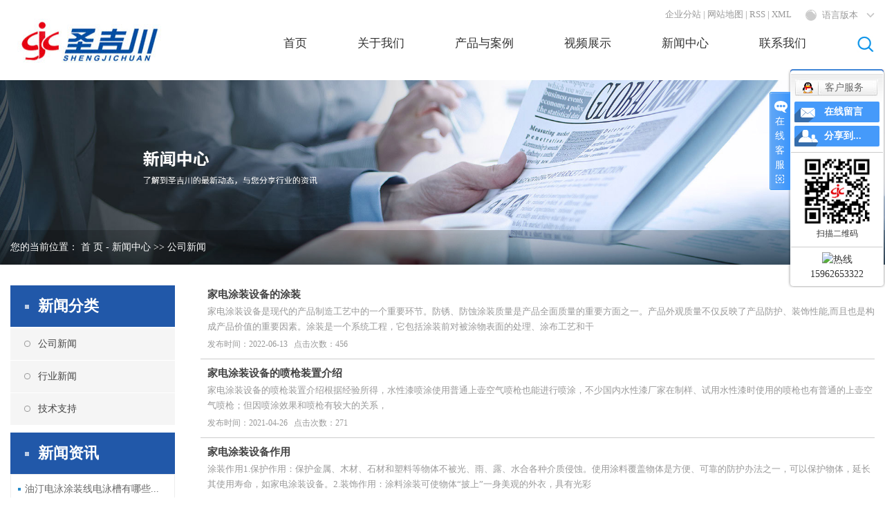

--- FILE ---
content_type: text/html;charset=utf-8
request_url: http://www.sjcgy.com/news/company/
body_size: 10529
content:
<!DOCTYPE html>
<html lang="zh-CN">
  <head>
    <meta charset="utf-8" />
    <meta http-equiv="X-UA-Compatible" content="IE=edge" />
    <title>公司新闻_汽车配件涂装设备-昆山市圣吉川工业自动化设备有限公司</title>
    <meta name="keywords" content="公司新闻" />
    <meta
      name="viewport"
      content="width=device-width, initial-scale=1, maximum-scale=1, user-scalable=no"
    />
    <meta name="description" content="本页内容为您提供公司新闻，公司新闻为昆山市圣吉川工业自动化设备有限公司整理发布。" />
        <link
      rel="shortcut icon"
      type="image/x-icon"
      href="http://www.sjcgy.com/ico/favicon.ico?1892954374"
    />
        <link
      rel="stylesheet"
      type="text/css"
      href="http://www.sjcgy.com/template/default/style/base.css?9.2"
    />
    <link
      rel="stylesheet"
      type="text/css"
      href="http://www.sjcgy.com/template/default/style/model.css?9.2"
    />
    <link
      rel="stylesheet"
      type="text/css"
      href="http://www.sjcgy.com/template/default/style/main.css?9.2"
    />

    <link
      rel="stylesheet"
      type="text/css"
      href="http://www.sjcgy.com/template/default/style/main1.css"
    />
    <link
      rel="stylesheet"
      type="text/css"
      href="http://www.sjcgy.com/template/default/style/lightbox.css?9.2"
    />
    <script src="http://www.sjcgy.com/template/default/js/jquery-1.8.3.min.js?9.2"></script>
    <script src="http://www.sjcgy.com/template/default/js/mobile.js?9.2"></script>
    <script src="http://www.sjcgy.com/template/default/js/app.js"></script>

    
    
  </head>
  <body>
    <!-- 公共头部包含 -->
    <!-- 手机头部 -->
<div class="xymob-head sm">
  <div class="xymob-head-box">
    <div class="xymob-logo">
      <h1>
        <a href="http://www.sjcgy.com/"
          ><img
            alt="家电涂装设备"
            src="http://www.sjcgy.com/data/images/other/20161214091248_317.jpg"
        /></a>
      </h1>
    </div>
    <div class="xymob-navbtn">
      <span></span>
    </div>
    <div class="xymob-search-btn"><i class="iconfont icon-search"></i></div>
  </div>

  <div class="xymob-menu">
    <div class="xymob-menu-box">
      <ul class="xymob-nav">
        <li><a href="http://www.sjcgy.com/">首页</a></li>
        <li>
          <a href="http://www.sjcgy.com/about/"> 关于我们</a>
          <ul class="xymob-sub-menu">
                        <a href="http://www.sjcgy.com/about/company.html"> 公司简介</a>
                        <a href="http://www.sjcgy.com/about/ldzc917.html"> 领导致辞</a>
                        <a href="http://www.sjcgy.com/about/qywhb52.html"> 企业文化</a>
                        <a href="http://www.sjcgy.com/about/zzjga37.html"> 组织架构</a>
                        <a href="/about/jxzsc31.html"> 荣誉资质</a>
                        <a href="http://www.sjcgy.com/about/scsbbde.html"> 生产设备</a>
                        <a href="http://www.sjcgy.com/about/jcyqc8d.html"> 检测仪器</a>
                        <a href="http://www.sjcgy.com/about/rykh906.html"> 荣誉客户</a>
                      </ul>
        </li>
        <li>
          <a href="http://www.sjcgy.com/product/"> 产品中心</a>
          <ul class="xymob-sub-menu">
                        <a href="http://www.sjcgy.com/product/jsj2fa/"> 金属件</a>
                        <a href="http://www.sjcgy.com/product/slj164/"> 塑料件</a>
                      </ul>
        </li>
        <li>
          <a href="http://www.sjcgy.com/case/"> 案例展示</a>
          <ul class="xymob-sub-menu">
                        <a href="http://www.sjcgy.com/case/szhy68e/"> 生产线案例</a>
                        <a href="http://www.sjcgy.com/case/bjbqmssjgz2d2/"> 典型电泳线</a>
                        <a href="http://www.sjcgy.com/case/qclscx233/"> 汽车轮毂生产线</a>
                        <a href="http://www.sjcgy.com/case/qcbxgscxde6/"> 汽车保险杠生产线</a>
                        <a href="http://www.sjcgy.com/case/qchsjscx693/"> 汽车后视镜生产线</a>
                        <a href="http://www.sjcgy.com/case/qcmbsscx9f9/"> 汽车门把手生产线</a>
                        <a href="http://www.sjcgy.com/case/qcnsjscxe6c/"> 汽车内饰件生产线</a>
                      </ul>
        </li>
        <li><a href="http://www.sjcgy.com/about_guoxiuzheng/spzsc4c.html">视频展示</a></li>
        <li>
          <a href="http://www.sjcgy.com/news/"> 新闻中心</a>
          <ul class="xymob-sub-menu">
                        <a href="http://www.sjcgy.com/news/company/"> 公司新闻</a>
                        <a href="http://www.sjcgy.com/news/xydt/"> 行业新闻</a>
                        <a href="http://www.sjcgy.com/news/jszx30f/"> 技术支持</a>
                      </ul>
        </li>

        <li class="lxff">
          <a href="http://www.sjcgy.com/about_lxwm/">联系我们</a>
        </li>
      </ul>
    </div>
  </div>

  <div class="xymob-search">
    <div class="xymob-search-close-btn">
      <i class="iconfont icon-close"></i>
    </div>
    <div class="xymob-search-box">
      <form
        method="get"
        name="formsearch"
        id="formsearch"
        action="http://www.sjcgy.com/search.php"
      >
        <input
          type="text"
          name="wd"
          id="keyword"
          placeholder="请输入关键词搜索"
        />
        <input type="submit" class="iconfont" id="s_btn" value="&#xe6a5;" />
      </form>
    </div>
    <div class="xymob-seaerch-wz">
      <span>全站搜索</span>
      <a href="http://www.sjcgy.com/search.php?wd=%E5%AE%B6%E7%94%B5%E6%B6%82%E8%A3%85%E8%AE%BE%E5%A4%87">家电涂装设备</a><a href="http://www.sjcgy.com/search.php?wd=%E4%BF%9D%E6%B8%A9%E6%9D%AF%E6%B6%82%E8%A3%85%E8%AE%BE%E5%A4%87">保温杯涂装设备</a><a href="http://www.sjcgy.com/search.php?wd=%E6%B1%BD%E8%BD%A6%E9%85%8D%E4%BB%B6%E6%B6%82%E8%A3%85%E8%AE%BE%E5%A4%87">汽车配件涂装设备</a>
    </div>
  </div>
</div>

<style>
  .top-nav .sec{
    
   top:67px;
    
  }
</style>
<div class="head">
  <div class="w1300 clearfix">
    <div class="fl xlogo">
      <h1>
        <a href="http://www.sjcgy.com/" class="logo"
          ><img
            alt="家电涂装设备"
            src="http://www.sjcgy.com/data/images/other/20161214091248_317.jpg"
        /></a>
      </h1>
    </div>
    <div class="fr tr">
      <div class="clearfix">
        <div class="fr p1">
          <div class="fl fz">
            <a href="http://www.sjcgy.com/region/">企业分站</a> |
            <a href="http://www.sjcgy.com/sitemap/"> 网站地图</a> |
            <a href="http://www.sjcgy.com/rss.xml">RSS</a> |
            <a href="http://www.sjcgy.com/sitemap.xml">XML</a>
    
          </div>
          <div class="fl yuyan">
            <span><i class="iconfont" data-code="xe61c;"></i></span>
            <p class="p2 yy">语言版本</p>
            <div class="yqh">
               <p><a href="http://www.sjcgy.com/"><img src="http://www.sjcgy.com/template/default/images/zhong.jpg" /> &nbsp;中文</a></p>
              <p><a href="http://www.sjcgy.com/en"><img src="http://www.sjcgy.com/template/default/images/ying.jpg" /> &nbsp;英文</a></p>
            </div>
          </div>
        </div>
      </div>
      <div class="daohang">
        <!-- 导航栏包含 -->
        <div class="menu">
  <ul class="nav top-nav" style="height: 50px; line-height: 40px">
    <li><a href="http://www.sjcgy.com/">首页</a></li>
    <li>
      <a href="http://www.sjcgy.com/about/">关于我们</a>
      <div class="sec clwearfix">
        <div class="secleft">
                    <a href="http://www.sjcgy.com/about/company.html">公司简介</a>
                    <a href="http://www.sjcgy.com/about/ldzc917.html">领导致辞</a>
                    <a href="http://www.sjcgy.com/about/qywhb52.html">企业文化</a>
                    <a href="http://www.sjcgy.com/about/zzjga37.html">组织架构</a>
                    <a href="/about/jxzsc31.html">荣誉资质</a>
                    <a href="http://www.sjcgy.com/about/scsbbde.html">生产设备</a>
                    <a href="http://www.sjcgy.com/about/jcyqc8d.html">检测仪器</a>
                    <a href="http://www.sjcgy.com/about/rykh906.html">荣誉客户</a>
                  </div>
        <div class="secright">
          <p><img src="/data/upload/image/20210324/1616576744805038.jpg" title="关于我们" alt="关于我们" width="236" height="132" border="0" vspace="0" style="width: 236px; height: 132px;"/></p>
        </div>
      </div>
    </li>
    <li>
      <a href="http://www.sjcgy.com/product/">产品与案例</a>
      <div class="sec clwearfix">
        <div class="secleft">
         
          <a href="http://www.sjcgy.com/product/">产品中心</a>
          <a href="http://www.sjcgy.com/case/">案例展示</a>
        </div>
        <div class="secright">
          <p><img src="/data/upload/image/20210320/1616224493542415.jpg" title="昆山市圣吉川工业自动化设备有限公" alt="昆山市圣吉川工业自动化设备有限公" width="290" height="190" border="0" vspace="0" style="width: 290px; height: 190px;"/></p>
        </div>
      </div>
    </li>
   
    <li><a href="http://www.sjcgy.com/about_guoxiuzheng/spzsc4c.html">视频展示</a></li>
    <li>
      <a href="http://www.sjcgy.com/news/">新闻中心</a>
      <div class="sec clwearfix">
        <div class="secleft">
                    <a href="http://www.sjcgy.com/news/company/">公司新闻</a>
                    <a href="http://www.sjcgy.com/news/xydt/">行业新闻</a>
                    <a href="http://www.sjcgy.com/news/jszx30f/">技术支持</a>
                  </div>
        <div class="secright">
          <p><img src="/data/upload/image/20210326/1616744510353204.jpg" title="家电涂装设备" alt="家电涂装设备" width="236" height="132" border="0" vspace="0" style="width: 236px; height: 132px;"/></p>
        </div>
      </div>
    </li>

    <li class="lxff"><a href="http://www.sjcgy.com/about_lxwm/">联系我们</a></li>
    <li class="ss">
      <img class="ssimg" src="http://www.sjcgy.com/template/default/images/ss.jpg" alt="" />
      <div class="soso">
        <form
          method="get"
          name="formsearch"
          id="formsearch"
          action="http://www.sjcgy.com/search.php"
        >
          <input type="text" name="wd" id="keyword" placeholder="请输入搜索关键词" />
          <input type="submit" id="s_btn" value="搜索" />
        </form>
      </div>
    </li>
  </ul>
</div>
<script type="text/javascript">
  $(".ssimg").click(function () {
    $(".soso").slideToggle();
  });
</script>
<script type="text/javascript">
  $(function () {
    $(".top-nav > li").hover(
      function () {
        var sec_count = $(this).find(".sec a").length;
        var a_height = $(this).find(".sec a").eq(0).height();
        var sec_height = sec_count * a_height;
        var sec_right = $(this).find(".secright").outerHeight(true);
        if (sec_height > sec_right) {
          $(this)
            .find(".sec")
            .stop()
            .animate({ height: sec_height + 37 }, 300);
          $(this).find(".secleft").addClass("rbd");
        } else {
          $(this)
            .find(".sec")
            .stop()
            .animate({ height: sec_right + 37 }, 300);
          $(this).find(".secright").addClass("lbd");
        }
      },
      function () {
        $(this).find(".sec").stop().animate({ height: 0 }, 300);
      }
    );
  });
</script>

      </div>
    </div>
  </div>
</div>
<script type="text/javascript">
  $(".yy").click(function () {
    $(".yqh").slideToggle();
  });
</script>
<script type="text/javascript">
  var nav_li = $(".top-nav > li");
  var navline = $(".nav_line");

  $(function () {
    nav_li.hover(
      function () {
        var index = $(this).index();

        // alert(nav_li.eq(index-1).width());

        $(this).addClass("current");
        navline
          .stop()
          .animate({ width: 860 - index * nav_li.eq(index).width() }, 200);
      },
      function () {
        $(this).removeClass("current");
        navline.stop().animate({ right: 0 }, 200);
      }
    );
  });

  $(".proshowX").hover(
    function () {
      $(".proshow").stop().animate({ height: "400px" }, 800);
    },
    function () {
      $(".proshow").stop().animate({ height: "0" }, 800);
    }
  );

  $(".hotSearch > a:lt(2)").after(" | ");
</script>

<script type="text/javascript">
  $(".nav").mouseout(function () {
    $(".nav_line").stop().animate({ width: "860px" }, 1500);
  });
</script>

<script type="text/javascript">
  $(function () {
    $(".translate-en a").last().css("border", "none");
    $(".translate li").hover(
      function () {
        $(this).find(".translate-en").stop().slideDown();
      },
      function () {
        $(this).find(".translate-en").stop().slideUp();
      }
    );
  });
</script>

    <!-- 内页banner -->
    
    <div class="top_banner">
        
    <div class="n_banner">
      <img
        src="http://www.sjcgy.com/data/images/banner/20210407161425_121.jpg"
        alt="新闻banner"
        title="新闻banner"
      />
    </div>

      <div class="siteMap">
        <div class="w1300 pageMap clearfix">
            您的当前位置：
            
	 <a href="http://www.sjcgy.com/">首 页</a> - <a href="http://www.sjcgy.com/news/">新闻中心</a> >> <a href="http://www.sjcgy.com/news/company/">公司新闻</a>

        </div>
    </div>
  </div>
    
    <!-- 主体部分 -->
    <div id="container" class="nycontainer clearfix">
      <div class="left xymob-menu-click">
        <div class="xymob-left-close-btn">
          <i class="iconfont icon-close"></i>
        </div>
        <div class="box sort_menu">
          <h3>
            新闻分类
          </h3>
          
	<ul class="sort">
    	<li class="layer1">
      <a href="http://www.sjcgy.com/news/company/" class="list_item">公司新闻</a>
      <div class="layer2" style="display:none;">
      	<ul>
        	        </ul>
      </div>
    </li>
    	<li class="layer1">
      <a href="http://www.sjcgy.com/news/xydt/" class="list_item">行业新闻</a>
      <div class="layer2" style="display:none;">
      	<ul>
        	        </ul>
      </div>
    </li>
    	<li class="layer1">
      <a href="http://www.sjcgy.com/news/jszx30f/" class="list_item">技术支持</a>
      <div class="layer2" style="display:none;">
      	<ul>
        	        </ul>
      </div>
    </li>
     
</ul>

<script type="text/javascript">
$(".layer1").hover
(
	function()
	{
		if($(this).find(".layer2 li").length > 0)
		{
			$(this).find(".layer2").show();
		}
	},
	function()
	{
		$(this).find(".layer2").hide();
	}
);

$(".layer2 li").hover
(
	function()
	{
		if($(this).find(".layer3 li").length > 0)
		{
			$(this).find(".layer3").show();
		}
	},
	function()
	{
		$(this).find(".layer3").hide();
	}
);
</script>

        </div>
        <div class="box n_news">
          <h3>新闻资讯</h3>
          <div class="content">
            <ul class="news_list new1">
                            <li>
                <a href="http://www.sjcgy.com/news/403.html" title="油汀电泳涂装线电泳槽有哪些特点？"
                  >油汀电泳涂装线电泳槽有哪些...</a
                >
              </li>
                            <li>
                <a href="http://www.sjcgy.com/news/402.html" title="悬挂板簧电泳涂装线货源厂家有哪些？"
                  >悬挂板簧电泳涂装线货源厂家...</a
                >
              </li>
                            <li>
                <a href="http://www.sjcgy.com/news/401.html" title=""车架龙门步进电泳涂装线"有哪些特点？"
                  >"车架龙门步进电泳涂装线"...</a
                >
              </li>
                            <li>
                <a href="http://www.sjcgy.com/news/349.html" title="涂装设备操作要求"
                  >涂装设备操作要求</a
                >
              </li>
                            <li>
                <a href="http://www.sjcgy.com/news/351.html" title="涂装设备处理设备"
                  >涂装设备处理设备</a
                >
              </li>
                          </ul>
          </div>
        </div>
        <div class="box n_news">
          <h3>热门标签</h3>
          <div class="content">
            <ul class="news_list words">
                            <li>
                <a href="http://www.sjcgy.com/search.php?wd=汽车保险杠涂装设备" title="汽车保险杠涂装设备"
                  >汽车保险杠涂装设备</a
                >
              </li>
                            <li>
                <a href="http://www.sjcgy.com/search.php?wd=汽车后视镜涂装设备" title="汽车后视镜涂装设备"
                  >汽车后视镜涂装设备</a
                >
              </li>
                            <li>
                <a href="http://www.sjcgy.com/search.php?wd=电泳涂装设备" title="电泳涂装设备"
                  >电泳涂装设备</a
                >
              </li>
                            <li>
                <a href="http://www.sjcgy.com/search.php?wd=保温杯涂装设备" title="保温杯涂装设备"
                  >保温杯涂装设备</a
                >
              </li>
                            <li>
                <a href="http://www.sjcgy.com/search.php?wd=汽车非标涂装设备" title="汽车非标涂装设备"
                  >汽车非标涂装设备</a
                >
              </li>
                            <li>
                <a href="http://www.sjcgy.com/search.php?wd=家电涂装设备" title="家电涂装设备"
                  >家电涂装设备</a
                >
              </li>
                            <li>
                <a href="http://www.sjcgy.com/search.php?wd=汽车配件涂装设备" title="汽车配件涂装设备"
                  >汽车配件涂装设备</a
                >
              </li>
                            <li>
                <a href="http://www.sjcgy.com/search.php?wd=汽车内饰件涂装设备" title="汽车内饰件涂装设备"
                  >汽车内饰件涂装设备</a
                >
              </li>
                            <li>
                <a href="http://www.sjcgy.com/search.php?wd=喷粉涂装设备" title="喷粉涂装设备"
                  >喷粉涂装设备</a
                >
              </li>
                            <li>
                <a href="http://www.sjcgy.com/search.php?wd=广东圣吉川" title="广东圣吉川"
                  >广东圣吉川</a
                >
              </li>
                            <li>
                <a href="http://www.sjcgy.com/search.php?wd=汽车外饰件涂装设备" title="汽车外饰件涂装设备"
                  >汽车外饰件涂装设备</a
                >
              </li>
                            <li>
                <a href="http://www.sjcgy.com/search.php?wd=东莞圣吉川" title="东莞圣吉川"
                  >东莞圣吉川</a
                >
              </li>
                          </ul>
          </div>
          <script type="text/javascript">
            $(function () {
              $(".words li:odd").addClass("right_word");
            });
          </script>
        </div>
        <div class="box n_contact">
          <h3>联系我们</h3>
          <div class="content"><p style="white-space: normal; line-height: 2em;"><span style="font-size: 18px;"><strong><span style="font-family: 微软雅黑, &quot;Microsoft YaHei&quot;;">圣吉川工业自动化设备</span></strong></span></p><p style="white-space: normal; line-height: 2em;"><span style="font-family: 微软雅黑, &quot;Microsoft YaHei&quot;; font-size: 14px;">手&nbsp; &nbsp;机：13962651551 (<span style="font-family: 微软雅黑, &quot;Microsoft YaHei&quot;; font-size: 14px;">肖先生)</span>&nbsp;</span></p><p style="white-space: normal; line-height: 2em;"><span style="font-family: 微软雅黑, &quot;Microsoft YaHei&quot;; font-size: 14px;">&nbsp; &nbsp; &nbsp; &nbsp; &nbsp; &nbsp; &nbsp;15962653322(<span style="font-family: 微软雅黑, &quot;Microsoft YaHei&quot;; font-size: 14px;">钱先生)</span></span></p><p style="white-space: normal; line-height: 2em;"><span style="font-family: 微软雅黑, &quot;Microsoft YaHei&quot;; font-size: 14px;">网</span><span style="font-family: 微软雅黑, &quot;Microsoft YaHei&quot;; font-size: 13px;">&nbsp;&nbsp;</span><span style="font-family: 微软雅黑, &quot;Microsoft YaHei&quot;; font-size: 14px;">址：www.sjcgy.com</span><br/></p><p style="white-space: normal; line-height: 2em;"><span style="font-family: 微软雅黑, &quot;Microsoft YaHei&quot;; font-size: 14px;"></span></p><p style="line-height: 2em;"><span style="font-family: 微软雅黑, &quot;Microsoft YaHei&quot;; font-size: 14px;">地　址：江苏省昆山市经济技术开发区太湖南路12号</span><br/></p><p style="white-space: normal; line-height: 1.75em;"><span style="font-family: 微软雅黑, &quot;Microsoft YaHei&quot;; font-size: 14px;"></span><br/></p></div>
        </div>
      </div>
      <div class="right">
        <div class="content">
          
	<ul class="news_list clearfix">
    	<li>
	<h3><a href="http://www.sjcgy.com/news/352.html" title="家电涂装设备的涂装">家电涂装设备的涂装</a></h3>
	<div>
	家电涂装设备是现代的产品制造工艺中的一个重要环节。防锈、防蚀涂装质量是产品全面质量的重要方面之一。产品外观质量不仅反映了产品防护、装饰性能,而且也是构成产品价值的重要因素。涂装是一个系统工程，它包括涂装前对被涂物表面的处理、涂布工艺和干
	</div>
	<span>发布时间：2022-06-13&nbsp;&nbsp;&nbsp;点击次数：456</span>
	</li>
	<hr/>
    	<li>
	<h3><a href="http://www.sjcgy.com/news/358.html" title="家电涂装设备的喷枪装置介绍">家电涂装设备的喷枪装置介绍</a></h3>
	<div>
	家电涂装设备的喷枪装置介绍根据经验所得，水性漆喷涂使用普通上壶空气喷枪也能进行喷涂，不少国内水性漆厂家在制样、试用水性漆时使用的喷枪也有普通的上壶空气喷枪；但因喷涂效果和喷枪有较大的关系，
	</div>
	<span>发布时间：2021-04-26&nbsp;&nbsp;&nbsp;点击次数：271</span>
	</li>
	<hr/>
    	<li>
	<h3><a href="http://www.sjcgy.com/news/353.html" title="家电涂装设备作用">家电涂装设备作用</a></h3>
	<div>
	涂装作用1.保护作用：保护金属、木材、石材和塑料等物体不被光、雨、露、水合各种介质侵蚀。使用涂料覆盖物体是方便、可靠的防护办法之一，可以保护物体，延长其使用寿命，如家电涂装设备。2.装饰作用：涂料涂装可使物体“披上”一身美观的外衣，具有光彩
	</div>
	<span>发布时间：2017-02-17&nbsp;&nbsp;&nbsp;点击次数：631</span>
	</li>
	<hr/>
    	<li>
	<h3><a href="http://www.sjcgy.com/news/354.html" title="涂装表面处理工艺">涂装表面处理工艺</a></h3>
	<div>
	家电涂装设备表面处理是防锈涂装的重要工序之一。工程机械防锈涂装质量在很大程度上取决于表面处理的方式好坏，家电涂装设备。据英国帝国化学公司介绍，涂层寿命受3方面因素制约：表面处理占60%，涂装施工占25%，涂料本身质量占15%。工
	</div>
	<span>发布时间：2017-02-17&nbsp;&nbsp;&nbsp;点击次数：493</span>
	</li>
	<hr/>
    	<li>
	<h3><a href="http://www.sjcgy.com/news/348.html" title="家电涂装设备操作规程">家电涂装设备操作规程</a></h3>
	<div>
	家电涂装设备操作规程（一）设备操作人员必须熟练掌握各种机械的构造、性能和操作、维护方法、做到专人使用、专人负责。（二）操作木工机械时，应穿戴好工作服，扎紧袖口，女同志必须戴好工作帽，辫子放入帽内；不许戴手套、围巾等进行操作。（三）机械开始工
	</div>
	<span>发布时间：2017-02-09&nbsp;&nbsp;&nbsp;点击次数：802</span>
	</li>
	<hr/>
  </ul>
	
        </div>
              </div>
    </div>

    
    <div class="clearfix"></div>
    <div class="xymob-page-icon">
      <ul>
        <li class="xymob-page-navbtn">
          <i class="iconfont icon-gengduo"></i>
        </li>
        <li class="xymob-page-backtop">
          <i class="iconfont icon-zhiding"></i>
        </li>
      </ul>
    </div>
    
    <div class="weibu">
  <div class="w1">
    <div class="w1300 clearfix">
      <div class="fl fnav clearfix">
        <div class="nav1">
  <ul class="">
    <li>
      <a href="http://www.sjcgy.com/about/">走进圣吉川</a>
      <div class="sec clearfix">
                
        <a href="http://www.sjcgy.com/about/company.html">公司简介</a>
                        
        <a href="http://www.sjcgy.com/about/ldzc917.html">领导致辞</a>
                        
        <a href="http://www.sjcgy.com/about/qywhb52.html">企业文化</a>
                        
        <a href="http://www.sjcgy.com/about/zzjga37.html">组织架构</a>
                        
        <a href="/about/jxzsc31.html">荣誉资质</a>
                                                                      </div>
    </li>
    <li>
      <a href="http://www.sjcgy.com/product/">产品中心</a>
      <div class="sec clearfix">
                <a href="http://www.sjcgy.com/product/jsj2fa/">金属件</a>
                <a href="http://www.sjcgy.com/product/slj164/">塑料件</a>
              </div>
    </li>
    <li>
      <a href="http://www.sjcgy.com/case/">案例展示</a>
      <div class="sec clearfix">
                <a href="http://www.sjcgy.com/case/szhy68e/"> 生产线案例</a>
                <a href="http://www.sjcgy.com/case/bjbqmssjgz2d2/"> 典型电泳线</a>
                <a href="http://www.sjcgy.com/case/qclscx233/"> 汽车轮毂生产线</a>
                <a href="http://www.sjcgy.com/case/qcbxgscxde6/"> 汽车保险杠生产线</a>
                <a href="http://www.sjcgy.com/case/qchsjscx693/"> 汽车后视镜生产线</a>
                <a href="http://www.sjcgy.com/case/qcmbsscx9f9/"> 汽车门把手生产线</a>
                <a href="http://www.sjcgy.com/case/qcnsjscxe6c/"> 汽车内饰件生产线</a>
              </div>
    </li>
    <li>
      <a href="http://www.sjcgy.com/news/">新闻聚焦</a>
      <div class="sec clearfix">
                <a href="http://www.sjcgy.com/news/company/">公司新闻</a>
                <a href="http://www.sjcgy.com/news/xydt/">行业新闻</a>
                <a href="http://www.sjcgy.com/news/jszx30f/">技术支持</a>
              </div>
    </li>
  </ul>
</div>

      </div>
      <div class="fr flx clearfix">
        <div class="fl">
          <p class="lxwm">联系我们</p>
          <div class="p1">
            <p class="p2">服务热线</p>
            <p>13962651551 / 15962653322</p>
          </div>
          <div class="dizhi">
            <p>地址：江苏省昆山市经济技术开发区太湖南路12号</p><p>网址：www.sjcgy.com</p>
          </div>
          <div class="f-share clearfix">
            <div class="bdsharebuttonbox fl">
              <a href="#" class="bds_qzone" data-cmd="qzone"> </a>
              <a href="#" class="bds_tsina" data-cmd="tsina"> </a>
              <a href="#" class="bds_weixin" data-cmd="weixin"> </a>
            </div>
          </div>
        </div>
        <div class="fr">
          <div class="gfwx">
            <p style="margin-top: 0px; margin-bottom: 0px; white-space: normal; box-sizing: border-box; padding: 0px; color: rgb(227, 226, 226); line-height: 20px; font-family: &quot;Microsoft Yahei&quot;, 微软雅黑, &quot;Helvetica Neue&quot;, Helvetica, Arial, sans-serif; font-size: 13px;"><img src="/data/upload/image/20210201/1612170225964213.jpg" title="保温杯涂装设备" alt="保温杯涂装设备" width="122" height="122" border="0" vspace="0" style="width: 122px; height: 122px;"/>&nbsp; &nbsp;<img src="/data/upload/image/20240226/1708916086711329.jpg" title="1708916086711329.jpg" alt="1.jpg"/></p><p>&nbsp;官方微信&nbsp; &nbsp; &nbsp; &nbsp; &nbsp; &nbsp; &nbsp; &nbsp;添加好友了解更多</p>
          </div>
        </div>
      </div>
    </div>
  </div>
</div>
<div class="bq">
  <div class="w1300 clearfix">
    <div class="fl">
      Copyright © 2020
      昆山市圣吉川工业自动化设备有限公司All Rights Reserved.
      <a href="http://beian.miit.gov.cn/">苏ICP备17003551号</a>
    </div>
    <div class="fr">
      主营区域：
            <span
        ><a href="http://www.sjcgy.com/shanghai.html"> 上海</a></span
      >
            <span
        ><a href="http://www.sjcgy.com/wuzhong.html"> 吴中</a></span
      >
            <span
        ><a href="http://www.sjcgy.com/taicang.html"> 太仓</a></span
      >
            <span
        ><a href="http://www.sjcgy.com/changshu.html"> 常熟</a></span
      >
            <span
        ><a href="http://www.sjcgy.com/zhangjiagang.html"> 张家港</a></span
      >
            <span
        ><a href="http://www.sjcgy.com/kunshan.html"> 昆山</a></span
      >
            <span
        ><a href="http://www.sjcgy.com/wujiang.html"> 吴江</a></span
      >
            <span
        ><a href="http://www.sjcgy.com/suzhou.html"> 苏州</a></span
      >
            <span
        ><a href="http://www.sjcgy.com/guangdong.html"> 广东</a></span
      >
            <span
        ><a href="http://www.sjcgy.com/dong.html"> 东莞</a></span
      >
          </div>
  </div>
</div>

<script>
  window._bd_share_config = {
    common: {
      bdSnsKey: {},
      bdText: "",
      bdMini: "2",
      bdPic: "",
      bdStyle: "0",
      bdSize: "16",
    },
    share: {},
    selectShare: {
      bdContainerClass: null,
      bdSelectMiniList: ["qzone", "tsina", "weixin"],
    },
  };
  with (document)
    (0)[
      ((getElementsByTagName("head")[0] || body).appendChild(
        createElement("script")
      ).src =
        "http://bdimg.share.baidu.com/static/api/js/share.js?v=89860593.js?cdnversion=" +
        ~(-new Date() / 36e5))
    ];
</script>

<div class="foot">
  <div class="fw">
    <ul class="du">
      <li class="dul">
        <p class="p1">走进圣吉川<span class="fr">+</span></p>
        <ul class="sec">
                    <li>
            <a href="http://www.sjcgy.com/about/company.html"> 公司简介</a>
          </li>
                    <li>
            <a href="http://www.sjcgy.com/about/ldzc917.html"> 领导致辞</a>
          </li>
                    <li>
            <a href="http://www.sjcgy.com/about/qywhb52.html"> 企业文化</a>
          </li>
                    <li>
            <a href="http://www.sjcgy.com/about/zzjga37.html"> 组织架构</a>
          </li>
                    <li>
            <a href="/about/jxzsc31.html"> 荣誉资质</a>
          </li>
                    <li>
            <a href="http://www.sjcgy.com/about/scsbbde.html"> 生产设备</a>
          </li>
                    <li>
            <a href="http://www.sjcgy.com/about/jcyqc8d.html"> 检测仪器</a>
          </li>
                    <li>
            <a href="http://www.sjcgy.com/about/rykh906.html"> 荣誉客户</a>
          </li>
                  </ul>
      </li>
      <li class="dul">
        <p class="p1">产品中心<span class="fr">+</span></p>
        <ul class="sec">
                    <li>
            <a href="http://www.sjcgy.com/product/jsj2fa/"> 金属件</a>
          </li>
                    <li>
            <a href="http://www.sjcgy.com/product/slj164/"> 塑料件</a>
          </li>
                  </ul>
      </li>
      <li class="dul">
        <p class="p1">案例展示<span class="fr">+</span></p>
        <ul class="sec">
                    <li>
            <a href="http://www.sjcgy.com/product/jsj2fa/"> 金属件</a>
          </li>
                    <li>
            <a href="http://www.sjcgy.com/product/slj164/"> 塑料件</a>
          </li>
                  </ul>
      </li>
      <li class="dul">
        <p class="p1">新闻资讯<span class="fr">+</span></p>
        <ul class="sec">
                    <li>
            <a href="http://www.sjcgy.com/news/company/"> 公司新闻</a>
          </li>
                    <li>
            <a href="http://www.sjcgy.com/news/xydt/"> 行业新闻</a>
          </li>
                    <li>
            <a href="http://www.sjcgy.com/news/jszx30f/"> 技术支持</a>
          </li>
                  </ul>
      </li>
    </ul>
  </div>
  <div class="sjbq">
    Copyright ©
    昆山市圣吉川工业自动化设备有限公司
    All rights reserved 备案号：
    <a href="http://beian.miit.gov.cn/">苏ICP备17003551号</a>
  </div>
</div>
<script>
  if ($(window).width() < 992) {
    $(".du p").click(function () {
      $(this).parents("li").find(".sec").slideToggle();
    });
  }
</script>
<!-- 此处为统计代码 -->
<script>
var _hmt = _hmt || [];
(function() {
  var hm = document.createElement("script");
  hm.src = "https://hm.baidu.com/hm.js?3401575c64f25a7569a733e42f5aeae4";
  var s = document.getElementsByTagName("script")[0]; 
  s.parentNode.insertBefore(hm, s);
})();
</script><script>
var _hmt = _hmt || [];
(function() {
  var hm = document.createElement("script");
  hm.src = "https://hm.baidu.com/hm.js?6069b40a155fc17dc9a56713f7cbbeed";
  var s = document.getElementsByTagName("script")[0]; 
  s.parentNode.insertBefore(hm, s);
})();
</script>

<link rel="stylesheet" type="text/css" href="http://www.sjcgy.com/template/default/style/kf.css" />
<div class="kf clearfix">
  <div class="kf_btn">
    <span>在线客服</span>
    <div class='open'></div>
  </div>

  <div class="kf_main">
    <div class='top_bg'>
    </div>
    <div class='top_center'>
         <ul class="kf_list">
                          <li>
           <a rel="nofollow" href="http://wpa.qq.com/msgrd?v=3&uin=1502526137&site=qq&menu=yes" target="_blank" >
           <img src="http://www.sjcgy.com/template/default/images/kf/qq.png"><span>客户服务</span>
        </a></li>
                </ul>
    <div class="hyperlink_a othercolor"><a href="http://www.sjcgy.com/message/">在线留言</a></div>
    <div id='hidden_share' class="hyperlink_b othercolor"><a href="javascript:void(0)">分享到...</a></div>
      <div class='e_code'>
         <img class="code" src="http://www.sjcgy.com/data/images/other/20170217083629_149.png" alt="二维码" width="100" />
         <h3>扫描二维码</h3>
      </div>
      <div class='e_code xfrx'>
         <img class="code" src="//cdn.myxypt.com/44e1bf0d/24/04/225fe3055d649d7c3f1885236330815a143911ae.png" alt="热线" width="52" />
         	<p>15962653322</p>
      </div>
     
    </div>
        <div class='bottom_bg'> </div>
      </div>
</div>


<div class="alignCenter">
  <div class="title">
      分享 <img src="http://www.sjcgy.com/template/default/images/kf/chahao.jpg">
  </div>
  <div class='content'>
     <div class="bdsharebuttonbox"><a href="#" class="bds_more" data-cmd="more"></a><a href="#" class="bds_mshare" data-cmd="mshare" title="分享到一键分享"></a><a href="#" class="bds_tsina" data-cmd="tsina" title="分享到新浪微博"></a><a href="#" class="bds_tqq" data-cmd="tqq" title="分享到腾讯微博"></a><a href="#" class="bds_kaixin001" data-cmd="kaixin001" title="分享到开心网"></a><a href="#" class="bds_tieba" data-cmd="tieba" title="分享到百度贴吧"></a><a href="#" class="bds_qzone" data-cmd="qzone" title="分享到QQ空间"></a><a href="#" class="bds_weixin" data-cmd="weixin" title="分享到微信"></a><a href="#" class="bds_sohu" data-cmd="sohu" title="分享到搜狐白社会"></a></div>
<script>window._bd_share_config={"common":{"bdSnsKey":{},"bdText":"","bdMini":"2","bdMiniList":false,"bdPic":"","bdStyle":"0","bdSize":"16"},"share":{}};with(document)0[(getElementsByTagName('head')[0]||body).appendChild(createElement('script')).src='http://bdimg.share.baidu.com/static/api/js/share.js?v=89860593.js?cdnversion='+~(-new Date()/36e5)];</script>
  </div>
</div>


<script type="text/javascript"> 
    var href="data/images/other/20170217083629_149.png";
    if(href=="")
    {
       $(".code").css("display","none");
    }
    var currentid='7';
    if(currentid!='7')
    {
      switch(currentid)
      {
          case '1':
          $('.kf_btn').css('background','url("http://www.sjcgy.com/template/default/images/kf/qing.png") left 33px no-repeat');
          $('.top_bg').css('background','url("http://www.sjcgy.com/template/default/images/kf/qing1.png") left bottom no-repeat');
          $('.othercolor').css('background','#40c0ac');
          break;

          case '2':
          $('.kf_btn').css('background','url("http://www.sjcgy.com/template/default/images/kf/puper.png") left 33px no-repeat');
          $('.top_bg').css('background','url("http://www.sjcgy.com/template/default/images/kf/puple1.png") left bottom no-repeat');
          $('.othercolor').css('background','#8838cc');
          break;

          case '3':
          $('.kf_btn').css('background','url("http://www.sjcgy.com/template/default/images/kf/kefu_yellow.png") left 33px no-repeat');
          $('.top_bg').css('background','url("http://www.sjcgy.com/template/default/images/kf/yellow1.png") left bottom no-repeat');
          $('.othercolor').css('background','#ffc713');
          break;

          case '4':
          $('.kf_btn').css('background','url("http://www.sjcgy.com/template/default/images/kf/kefu_left.png") left 33px no-repeat');
          $('.top_bg').css('background','url("http://www.sjcgy.com/template/default/images/kf/red1.png") left bottom no-repeat');
          $('.othercolor').css('background','#e5212d');
          break;

          case '5':
          $('.kf_btn').css('background','url("http://www.sjcgy.com/template/default/images/kf/kefu_cheng.png") left 33px no-repeat');
          $('.top_bg').css('background','url("http://www.sjcgy.com/template/default/images/kf/cheng1.png") left bottom no-repeat');
          $('.othercolor').css('background','#e65a22');
          break;

          case '6':
          $('.kf_btn').css('background','url("http://www.sjcgy.com/template/default/images/kf/green.png") left 33px no-repeat');
          $('.top_bg').css('background','url("http://www.sjcgy.com/template/default/images/kf/green1.png") left bottom no-repeat');
          $('.othercolor').css('background','#78cf1b');
          break;
 
      }
    }
    var _windowScrollTop=0;    //滚动条距离顶端距离  
    var _windowWidth=$(window).width(); //窗口宽度  
    $(window).scroll(actionEvent).resize(actionEvent);  //监听滚动条事件和窗口缩放事件  
        //响应事件  
    function actionEvent(){  
        _windowScrollTop = $(window).scrollTop();  //获取当前滚动条高度  
     //   _windowWidth=$(window).width();//获取当前窗口宽度  
        moveQQonline();//移动面板  
    }  
        //移动面板  
    function moveQQonline(){  
                //.stop()首先将上一次的未完事件停止，否则IE下会出现慢速僵死状态，然后重新设置面板的位置。  
        $(".kf").stop().animate({  
              top: _windowScrollTop+100
             }, "fast"); 
        $('.alignCenter').stop().animate({  
              top: _windowScrollTop+133
             }, "fast"); 
    }  
$(".kf_btn").toggle(
  function()
  {
    $('.open').addClass('close');
    $('.alignCenter').hide();
    $(".kf_main").animate({width:'hide',opacity:'hide'},'normal',function(){
      $(".kf_main").hide();
      var href="data/images/other/20170217083629_149.png";
      if(href==""){
        $(".code").css("display","none");
      }else{
        $('.e_code img').animate({width:'hide',opacity:'hide'});
      }
      
    });
  },
  function(){ 
    $('.open').removeClass('close');
    $(".kf_main").animate({opacity:'show'},'normal',function(){
      $(".kf_main").show();
      var href="data/images/other/20170217083629_149.png";
      if(href==""){
        $(".code").css("display","none");
      }else{
        $('.e_code img').animate({opacity:'show'});
      }
      
    });
  }
);

$('#hidden_share').click(function(){
    $('.alignCenter').show();
})
$('.alignCenter .title img').click(function(){
    $('.alignCenter').hide();
})
</script>


    <!--底部JS加载区域-->
    <script
      type="text/javascript"
      src="http://www.sjcgy.com/template/default/js/common.js"
    ></script>
    <script
      type="text/javascript"
      src="http://www.sjcgy.com/template/default/js/message.js"
    ></script>
    <script>
      // 内页手机端端 做的导航弹出特效
      $(".xymob-page-navbtn").click(function () {
        $(".xymob-menu-click").addClass("click");
        $("html,body").addClass("no-scroll");
      });
      $(".xymob-left-close-btn").click(function () {
        $(".xymob-menu-click").removeClass("click");
        $("html,body").removeClass("no-scroll");
      });
    </script>
  </body>
</html>


--- FILE ---
content_type: text/css
request_url: http://www.sjcgy.com/template/default/style/model.css?9.2
body_size: 31165
content:
@charset "UTF-8";

.key_tag {
  text-decoration: underline;
}

/*头部样式*/
#header {
  width: 1200px;
  margin: 0 auto 0 -600px;
  position: relative;
  z-index: 100;
  left: 50%;
  background: #fff;
}
.top {
}
.logo {
  float: left;
  padding-top: 10px;
  padding-left: 10px;
}
.topLink {
  width: 400px;
  float: right;
  text-align: right;
}
.topLink .f_count {
  color: #ff0000;
  font-size: 13px;
  font-weight: bold;
}
.topLink .k1 {
  line-height: 32px;
  padding-top: 5px;
}
.topLink .k2 {
  color: #074b91;
  font-size: 14px;
  font-family: "微软雅黑";
}
/*导航栏样式*/
.nav {
}
.nav li {
  line-height: 32px;
  height: 32px;
  text-align: center;
  /* width: 106px; */
  /* float: left; */
  position: relative;
  z-index: 9999;
}
.nav li a {
  display: block;
  color: #333;
  height: 32px;
  font-size: 17px;
  /* font-weight: 600; */
}
/* .nav li a:visited {
  color: #0353aa;
} */
.nav li a:hover {
  color: #0353aa;
  /* text-decoration: none;
  background-color: #2158a9; */
}

.nav .sec {
  height: 0;
  background: #fff;
  color: #fff;
  overflow: hidden;
  z-index: 9999;
  position: absolute;
  top: 32px;
  left: 0px;
}
.nav .sec a {
  /* background: #01557a; */
  color: #666;
  height: 38px;
  line-height: 38px;
  width: 105px;
}
.nav .sec a:hover {
  opacity: 0.8;
}

.menu {
  /* width: 860px;
  float: right;
  padding-top: 30px; */
}
.top-nav {
  position: relative;
  height: 50px;
  /* width: 860px; */
  z-index: 99;
}
.top-nav ul {
  height: 50px !important;
}
.top-nav ul li {
  line-height: 40px;
  height: 40px !important;
  text-align: center;
  width: 122px !important;
  float: left;
  z-index: 9999;
  position: relative !important;
  list-style-type: none;
  background: url(../images/navlist.jpg) right 50% no-repeat;
  display: block !important;
}
.top-nav ul li a {
  display: block;
  color: #333;
  height: 40px;
  font: bold 14px/40px "Microsoft yahei";
}
.top-nav ul li a:visited {
  color: #333;
}
.top-nav ul li a:hover {
  color: #e9001a;
  text-decoration: none;
  text-shadow: none;
}
.top-nav ul li.last {
  background: none;
}
.top-nav ul li.current a {
  color: #e9001a;
  text-decoration: none;
  text-shadow: none;
}
.top-nav .linshi {
  color: #e46a13 !important;
  text-shadow: none;
}
.nav_line {
  width: 860px;
  height: 4px;
  background: url(../images/dot1.jpg) no-repeat #2158a9;
  position: absolute;
  right: 0;
  bottom: 0;
}

.top-nav .sec {
  height: 0;
  color: #333;
  overflow: hidden;
  z-index: 9999;
  position: absolute;
  top: 63px;
  left: 0px;
  width: 470px;
  text-align: left;
  background: rgb(255, 255, 255, 0.95);
}
.top-nav .sec a {
  /* background: #fff !important; */
  color: #333;
  height: 32px;
  line-height: 32px;
  text-shadow: none;
}
.top-nav .sec a:hover {
  /* color: #2158a9 !important;
  text-decoration: none;
  font-weight: bold; */
}
.secleft {
  float: left;
  width: 105px;
  padding-left: 30px;
  margin-top: 25px;
  margin-bottom: 12px;
  _display: inline;
}
.secleft a {
  color: #666 !important;
  height: 38px;
  line-height: 38px;
  width: 95px;
  font-size: 14px !important;
}
.secleft a:hover {
  /* text-decoration: none;
  color: e9001a; */
}
.secleft a:hover {
    color:#2158a9 ! important;
}
.secright {
  float: left;
  width: 230px;
  line-height: 22px;
  padding: 0 49px;
  margin-top: 25px;
  margin-bottom: 12px;
}
.secright img {
  width: 236px !important;
  height: 132px !important;
}
.rbd {
  /* border-right: 1px solid #dbdbdb; */
}
.lbd {
  /*border-left: 1px solid #dbdbdb;*/
}

.nav1 {
  /* width: 920px; */
  width: 100%;
  float: left;
  height: 238px;
  margin-top: 60px;
  /* background: url(../images/footnavfg.png) right no-repeat; */
  overflow: hidden;
}
.nav1 li {
  height: 32px;
  font-size: 18px;
  font-weight: 700;
  color: #fff;
  /* text-align: left; */
  /* width: 220px; */
  /* float: left; */
  position: relative;
  z-index: 9999;
}
.nav1 li a {
  display: block;
  color: #fff;
  /* font: 100 14px/32px "微软雅黑"; */
}
/* .nav1 li a:visited {
  color: #e3e3e3;
} */
.nav1 li a:hover {
  opacity: 0.8;
}

.nav1 .sec {
  color: #c5c5c5;
  overflow: hidden;
  z-index: 9999;
  position: absolute;
  top: 46px;
  left: 0px;
  width: 156%;
  /* text-align: left; */
}
.nav1 .sec a {
  color: #c5c5c5;
  font-weight: normal;
  line-height: 32px;
  /* width: 220px; */
  font-size: 14px;
}
.nav1 .sec a:hover {
  color: #fff !important;
}

.beian {
  width: 720px;
  float: left;
}
.footright {
  width: 400px;
  float: right;
  text-align: right;
}
.footright1 {
  width: 215px;
  float: right;
}
.footer-phone {
  height: 31px;
  background: url(../images/phonetu.jpg) no-repeat;
  font: 100 18px/31px "impact";
  color: #fff;
  padding-left: 45px;
  margin-top: 20px;
}
.footer-contact {
  margin-top: 15px;
}
.footer-contact p {
  margin: 0;
  color: #e3e2e2;
  line-height: 20px;
}

/*首页banner*/
.slider-wrap {
  background: #f1f1f1;
  position: relative;
  height: 720px;
  width: 100%;
}
.slider-wrap .slider {
  width: 1400px;
  height: 720px;
  overflow: hidden;
  margin: 0 auto;
  position: absolute;
  z-index: 10;
  top: 0;
  left: 50%;
  margin-left: -700px;
}
.slider-wrap .slider ul {
  list-style: none;
  height: 720px;
  position: absolute;
  padding: 0;
}
.slider-wrap .slider ul li {
  width: 1400px;
  height: 720px; /* overflow: hidden; */
  position: absolute;
  display: none;
}
.slider-wrap .slider .slider-btn {
  position: absolute;
  width: 300px;
  height: 10px;
  right: 675px;
  bottom: 20px;
  text-align: right;
  z-index: 202;
}
.slider-wrap .slider .slider-btn span {
  display: inline-block;
  _display: inline;
  width: 12px;
  height: 12px;
  margin-left: 6px;
  cursor: pointer;
  background: #e7e7e7;
  -webkit-border-radius: 50%;
  -moz-border-radius: 50%;
  -ms-border-radius: 50%;
  -o-border-radius: 50%;
  border-radius: 50%;
  font-size: 0;
}
.slider-wrap .slider .slider-btn span.on {
  background-color: #d1d321;
}
.slider-wrap .slider .slider-nav {
  width: 34px;
  height: 68px;
  position: absolute;
  bottom: 80px;
  cursor: pointer;
  z-index: 205;
}
.slider-wrap .slider .slider-nav-left {
  left: 200px;
  background: url(../images/a1.png) no-repeat;
}
.slider-wrap .slider .slider-nav-right {
  right: 200px;
  background: url(../images/a2.png) no-repeat;
}
.bg1 {
  left: 200px;
  background: url(../images/a3.png) no-repeat !important;
}
.bg2 {
  right: 200px;
  background: url(../images/a4.png) no-repeat !important;
}

.banner {
}
.bannerlist {
  background: rgba(0, 0, 0, 0.7);
  width: 1200px;
  height: 210px;
  position: absolute;
  bottom: 0px;
  left: 100px;
  z-index: 200;
  text-align: center;
  filter: progid:DXImageTransform.Microsoft.gradient(startcolorstr=#7F000000,endcolorstr=#7F000000);
}
.bannerlist a {
  text-align: center;
  font: 100 44px/60px "微软雅黑";
  color: #facd00;
  display: block;
  position: relative;
  z-index: 999;
  padding-top: 10px;
}
.bannerlist a:hover {
  text-decoration: none;
}
.bannerlist p {
  text-align: center;
  font: 100 24px/40px "微软雅黑";
  color: #fff;
  position: relative;
  z-index: 999;
  padding-top: 10px;
}

/*.banner{}
.banner ul.bb{position:relative;padding:0px;margin:0px;z-index:5;}
.banner ul.bb li{position:absolute;display:none;}
.banner .num{position:absolute;right:2px;bottom:10px;z-index:100;}
.banner .num li{float:left;width:18px;height:18px;display:inline-block;margin-right:4px;background:#fff;line-height:18px;
	text-indent:-100px;overflow:hidden;border-radius:10px;}
.banner .num li.num_hover{background-color:#f7de07;}
.banner .num li.num_hover a{color:#fff;}
.banner .num li a{float:left;display:inline;text-align:center;color:#666;text-decoration:none;cursor:pointer;width:18px;height:18px;line-height:18px;}*/

/*幻灯片样式2*/
#focus {
  width: 255px;
  height: 188px;
  overflow: hidden;
  position: relative;
}
#focus ul {
  height: 188px;
  position: absolute;
}
#focus ul li {
  float: left;
  width: 255px;
  height: 188px;
  overflow: hidden;
  position: relative;
  background: #000;
}
#focus ul li a img {
  height: 188px;
  width: 255px;
}
#focus ul li div {
  position: absolute;
  overflow: hidden;
}
#focus .btnBg {
  position: absolute;
  width: 255px;
  height: 20px;
  left: 0;
  bottom: 0;
  background: #000;
}
#focus .btn {
  position: absolute;
  width: 255px;
  height: 10px;
  padding: 5px 10px;
  right: 0;
  bottom: 0;
  text-align: right;
}
#focus .btn span {
  display: inline-block;
  _display: inline;
  _zoom: 1;
  width: 25px;
  height: 10px;
  _font-size: 0;
  margin-left: 5px;
  cursor: pointer;
  background: #fff;
}
#focus .btn span.on {
  background: #fff;
}

/*内页左侧分类通用样式*/
.sort{
  margin-top:2px;
}
.sort li {
  position: relative;
}
.sort li a {
  color: #444;
  display: block;
  line-height: 46px;
  font-size: 14px;
  border-bottom: 1px solid #fff;
  padding-left: 40px;
  position: relative;
}
.sort li a:before{
  content:'';
  position: absolute;
  left:20px;
  top:18px;
  height: 7px;
  width: 7px;
  border-radius: 50px;
  border:1px solid #999;
}
.sort li:hover a:before{
  border-color:#fff;
}
.sort li:hover a {
  color: #fff;
  text-decoration: none;
  background: #2158a9;
}

.sort li .about_b {
  position: absolute;
  left: 210px;
  top: 0px;
  width: 210px;
  padding: 10px 20px;
  background: #f5f6f6;
  border-bottom: 2px solid #3a78c1;
  z-index: 9999;
}

.sort li .layer2 {
  position: absolute;
  left: 100%;
  top: 0px;
  width: 230px;
  padding: 10px 20px 10px 10px;
  background: #f5f6f6;
  border-bottom: 2px solid #3a78c1;
  z-index: 9999;
}
.sort li .layer2 li {
  overflow: hidden;
}
.sort li .layer2 li a {
  font-weight: bold;
  background: none;
  color:#666;
  font-weight: 400;
  line-height: 30px;
  border:none;
}
.sort li .layer2 li a:before{
  border-color:#999;
  top:12px;
}
.sort li .layer2 li:hover a {
  text-decoration: none;
  color: #3a78c1;
}


/*滚动*/
#demo {
  background: #fff;
  overflow: hidden;
  width: 96%;
  margin: 0 auto;
}
#indemo {
  float: left;
  width: 800%;
}
#demo1 {
  float: left;
}
#demo2 {
  float: left;
}

.product_list {
  margin:0 -15px;
}
.product_list li {
  float: left;
  margin-left: 15px;
  margin-right: 15px;
  margin-bottom: 20px;
  _display: inline;
  width: 30.2%;
}
.product_list li a.img {
  padding: 5px;
  border: 1px solid #eee;
  transition: all .3s;
}
.product_list li a.img img {
  width: 100%;
}
.product_list li h3 {
  font-size: 15px;
  text-align: center;
  line-height: 48px; 
}
.product_list li h3 a {
  display: block;
  background: #eee;
  font-weight: normal;
  color:#444;
  transition: all .3s;
}
.product_list li a.img {
  display: block;
}
.product_list li:hover a.img {
  border-color: #2158a9;
}
.product_list li:hover h3 a {
  background: #2158a9;
  color:#fff;
}


.roll_product {
  float: left;
}

/*产品分类*/
.cate {
  border: 1px solid #e0e1dc;
  padding: 10px;
  background-color: #f7f7f7;
}
.cate li {
  line-height: 28px;
  border-bottom: 1px dashed #d7d7d7;
  line-height: 28px;
}
.cate li a {
  padding-left: 60px;
  display: block;
  height: 28px;
  line-height: 28px;
  background: url(../images/ico1.gif) 34px center no-repeat;
}
.cate li a:hover {
  background-color: #ececec;
  text-decoration: none;
}

/*详细介绍分页样式*/
.total {
  border-bottom: 1px dashed #e0e1dc;
  padding-bottom: 10px;
}
.paging_num {
  padding: 10px 0px;
  overflow: hidden;
  text-align: right;
}
.paging_num a {
  width: 25px;
  height: 20px;
  line-height: 20px;
  text-align: center;
  display: inline-block;
  border: 1px dashed #e0e1dc;
  color: #666;
  margin-left: 15px;
}
.paging_num a:visited {
  text-decoration: none;
  color: #666;
}
.paging_num a:hover {
  text-decoration: none;
  color: #005a98;
  border: 1px dashed #005a98;
}
.paging_num .paging_hover {
  text-decoration: none;
  color: #005a98;
  border: 1px dashed #005a98;
}

/*新闻列表*/
.news_list {
}
.news_list li {
  line-height: 27px;
  position: relative;
  padding-left: 10px;
  cursor: pointer;
}
.news_list li a {
  line-height: 27px;
  color: #666;
}
.news_list li a:visited {
  text-decoration: none;
  color: #666;
}
.news_list li a:hover {
  text-decoration: none;
  color: #2158a9;
}
.news_list li span {
  color: #999;
  z-index: 0;
  line-height: 27px;
  font-size: 12px;
}
.news_list li h3 {
  font-size: 15px;
  font-weight: 600;
  color:#444;
}
.news_list li h3 a{
  color:#444;
}
.news_list li div {
  line-height: 22px;
  color:#999;
  font-size: 13px;
}
.news_list li:hover h3 a{
  color:#2158a9;
}
/*热门关键词*/
.words {
  overflow: hidden;
  padding-top: 5px;
}
.words li {
  width: 47.5%;
  float: left;
  border: 1px dashed #d0d0d0;
  background: #fcfcfc;
  margin-bottom: 10px;
  text-align: center;
  overflow: hidden;
  text-overflow: ellipsis;
  white-space: nowrap;
  font-size: 12px;
  padding:0 5px;
}
.new1 li {
  background: url(../images/list_dot1.gif) no-repeat 0% 50%;
  line-height: 32px;
}
.right_word {
  margin-left: 5%;
}

/*案例列表*/
.case_list {
  margin:0 -15px;
}
.case_list li {
  float: left;
   margin-left: 15px;
  margin-right: 15px;
  margin-bottom: 20px; 
  width: 30.4%;
}
.case_list li a.img {
  padding:5px;
  border: 1px solid #e0e1dc;
}
.case_list li a.img img {
  width: 100%;
}
.case_list li h3 {
  text-align: center;
 line-height: 48px;
 font-size: 15px;
}
.case_list li h3 a {
  display: block;
  background: #eee;
  font-weight: normal;
  color: #444;
}
.case_list li a.img {
  display: block;
}
.case_list li:hover a.img {
  border-color: #2158a9;
}
.case_list li:hover h3 a {
  background: #2158a9;
  color:#fff;
}

/*Tag列表*/
.tag_list_product {
  margin-top: 10px;
}
.tag_list_product li {
  float: left;
  margin-left: 15px;
  margin-right: 15px;
  padding-bottom: 15px;
  _display: inline;
}
.tag_list_product li a.img {
  padding: 1px;
  border: 1px solid #e0e1dc;
}
.tag_list_product li a.img img {
  width: 150px;
  height: 120px;
}
.tag_list_product li h3 {
  text-align: center;
  padding-top: 5px;
}
.tag_list_product li h3 a {
  font-weight: normal;
}
.tag_list_product li a.img {
  display: block;
}
.tag_list_product li a.img:hover {
  border-color: #2158a9;
}

.tag_list_news {
}
.tag_list_news li {
  line-height: 27px;
  position: relative;
  padding-left: 10px;
}
.tag_list_news li a {
  line-height: 27px;
}
.tag_list_news li span {
  color: #999;
  z-index: 0;
  line-height: 27px;
}
.tag_list_news li h3 {
  font-size: 14px;
}
.tag_list_news li div {
  line-height: 24px;
}

.tag_total {
  height: 36px;
  line-height: 36px;
  text-align: left;
  padding-left: 20px;
  background-color: #edf1f5;
  border: 1px solid #b6c7db;
}

/*产品里列表*/

.sort_a {
  overflow: hidden;
}
.sort_a .layer1 {
  padding: 15px 0px;
  border-bottom: 1px dashed #a7b8d4;
  position: relative;
  height: 133px;
  z-index: 1;
}
.sort_a .layer1 .img {
  float: left;
  padding: 5px;
  border: 1px solid #dddddd;
}
.sort_a .layer1 .img img {
  width: 150px;
  height: 120px;
}
.sort_a .layer1 .img_right {
  width: 560px;
  float: right;
}
.sort_a .layer1 .img_right h3 {
  font: bold 14px/36px "微软雅黑";
}
.sort_a .layer1 .img_right span {
  line-height: 25px;
  display: block;
}
.sort_a .layer1 .pro_more {
  position: absolute;
  right: 0px;
  bottom: 15px;
  width: 110px;
  padding-left: 10px;
  height: 28px;
  line-height: 28px;
  background: #666666;
  color: #fff;
  font: bold 24px/24px "微软雅黑";
}
.sort_a .layer1 .pro_more span {
  float: left;
}
.sort_a .layer1 .pro_more a {
  font: normal 12px/28px "宋体";
  color: #fff;
  float: right;
  padding-right: 15px;
  display: inline-block;
}
.sort_a .layer1 .pro_more a:hover {
  text-decoration: none;
  color: #faf104;
}
.sort_a .abb_product {
  padding-top: 15px;
  border: 1px dashed #a7b8d4;
  border-top: none;
}

.productcates {
  padding-top: 10px;
}
.catemore {
  color: #0080d9;
  margin-top: 6px;
  overflow: hidden;
  position: relative;
}
.catemore h2 {
  width: 360px;
  float: left;
  font: bold 15px/36px "微软雅黑";
}
.catemore a {
  float: right;
  font: normal 14px/36px "微软雅黑";
  color: #444444;
  padding-right: 28px;
}
.catemore a:visited {
  text-decoration: none;
  color: #444444;
}
.catemore a:hover {
  text-decoration: none;
  color: #0080d9;
}

.sort_a {
  overflow: hidden;
}
.sort_a .layer1 {
  padding: 15px 0px;
  border-bottom: 1px dashed #a7b8d4;
  position: relative;
}
.sort_a .layer1 .img {
  float: left;
  padding: 5px;
  border: 1px solid #dddddd;
}
.sort_a .layer1 .img img {
  width: 150px;
  height: 120px;
}
.sort_a .layer1 .img_right {
  width: 560px;
  float: right;
}
.sort_a .layer1 .img_right h3 {
  font: bold 14px/36px "微软雅黑";
}
.sort_a .layer1 .img_right span {
  line-height: 25px;
  display: block;
}
.sort_a .layer1 .pro_more {
  position: absolute;
  right: 0px;
  bottom: 15px;
  width: 110px;
  padding-left: 10px;
  height: 28px;
  line-height: 28px;
  background: #666666;
  color: #fff;
  font: bold 24px/24px "微软雅黑";
}
.sort_a .layer1 .pro_more a {
  font: normal 12px/28px "宋体";
  color: #fff;
  float: right;
  padding-right: 15px;
}
.sort_a .layer1 .pro_more a:hover {
  text-decoration: none;
  color: #faf104;
}
.sort_a .abb_product {
  padding-top: 15px;
  border: 1px dashed #a7b8d4;
  border-top: none;
}

/*下载列表*/
.down_list {
}
.down_list li {
  line-height: 27px;
  height: 27px;
  position: relative;
  background: url(../images/list_dot1.gif) 0 50% no-repeat;
  padding-left: 10px;
}
.down_list li a {
}

/*招聘列表*/
.job_list {
}
.job_list li {
  line-height: 27px;
  height: 27px;
  position: relative;
  background: url(../images/list_dot1.gif) 0 50% no-repeat;
  padding-left: 10px;
}
.job_list li a {
}
.job_list li span {
  position: absolute;
  color: #999;
  right: 0;
  z-index: 0;
}

/*招聘列表*/
.download_list {
}
.download_list li {
  line-height: 27px;
  height: 27px;
  position: relative;
  background: url(../images/list_dot1.gif) 0 50% no-repeat;
  padding-left: 10px;
}
.download_list li a {
}
.download_list li span {
  position: absolute;
  color: #999;
  right: 0;
  z-index: 0;
}

/*详细页面公共样式*/
h3.title_bar {
  margin-left: 40px;
  width: 420px;
  float: left;
}
.share {
  padding-left: 5px;
  padding-bottom: 8px;
  float: left;
  width: 240px;
  height: 26px;
}
.info_title {
  border-bottom: 1px solid #e1e4e6;
}
.case_title {
  border-bottom: 1px solid #e1e4e6;
}

/*产品详细*/
.product_detail {
  padding: 5px;
}
.product_detail h1.title {
  text-align: center;
  line-height: 30px;
  font-size: 14px;
  font-family: "Microsoft YaHei";
  border-bottom: 1px solid #e0e1dc;
  margin-bottom: 15px;
  padding-bottom: 5px;
}
.product_detail .img {
  /* width: 267px;
  height: 200px; */
  /* float: left; */
  width: 80%;
  margin: 0 auto;
  padding: 2px;
  /* border: 1px solid #e0e1dc; */
}
.product_detail .img img {
}
.product_detail .small {
  /* width: 267px;
  height: 200px; */
  width: 100%;
}
.jqzoom {
  text-decoration: none;
  float: left;
}

.product_detail .list {
  width: 300px;
  float: left;
  margin-left: 30px;
  display: inline;
  padding-top: 8px;
}
.list_p {
}
.list_p li {
  height: 26px;
  font-size: 12px;
  border-bottom: 1px dashed #e0e1dc;
  padding-bottom: 5px;
  padding-top: 5px;
  font-family: "Microsoft YaHei";
}
.list_p li h2 {
  font-size: 12px;
  font-weight: normal;
  font-family: "Microsoft YaHei";
}
.product_detail .inquiry {
  line-height: 32px;
  border: none;
  margin-top: 6px;
}
.product_detail .inquiry a {
  background: url("../images/xunjia.gif") center center no-repeat;
  display: block;
  width: 112px;
  height: 32px;
  text-indent: -99999px;
}
.product_detail .inquiry a:hover {
  background-image: url("../images/xunjia_hover.gif");
}
.list_p li h2 a {
  font-size: 12px;
  font-family: "Microsoft YaHei";
}
.p_detail span.title {
  line-height: 46px;
  text-align: left;
  margin-top: 30px;
  display: block;
  font-size: 18px;
  background: #f1f1f1;
  margin-bottom:20px;
}
.p_detail span.title strong{
  background: #2158a9;
  display: inline-block;
  width:130px;
  color:#fff;
  text-align: center;
}


.p_detail p.dd {
  padding-top: 5px;
  padding-bottom: 5px;
}
h3.tag {
  line-height: 32px;
  border-top: 1px dashed #e0e1dc;
  margin-top: 10px;
  color: #999;
  font-weight: normal;
}
h3.tag a {
  color: #005a98;
}
h3.tag a:hover {
  color: #e87518;
}
.page {
  line-height: 26px;
  border-top: 1px dashed #e0e1dc;
  margin-top: 6px;
  padding-top: 5px;
  font-size: 12px;
}
.page a {
  color: #005a98;
}
.page a:hover {
  color: #e87518;
}
.page span {
  color: #005a98;
}

/*新闻详细*/
.news_detail {
}
.news_detail h1.title {
  text-align: center;
  font-family: "Microsoft YaHei";
  font-size: 18px;
  border-bottom: 1px solid #e0e1dc;
  margin-bottom: 5px;
  padding-bottom: 10px;
}
.news_detail h3.title_bar {
  line-height: 26px;
  text-align: center;
  font-weight: normal;
  color: #808080;
  float: left;
  height: 26px;
  overflow: hidden;
}
.news_detail h3.title_bar span {
  padding-right: 10px;
}

/*招聘详细*/
.job_detail {
}
.job_detail h1.title {
  text-align: center;
  font-family: "Microsoft YaHei";
  font-size: 18px;
  border-bottom: 1px solid #e0e1dc;
  margin-bottom: 5px;
  padding-bottom: 10px;
}
.job_detail h3.title_bar {
  line-height: 26px;
  text-align: center;
  font-weight: normal;
  color: #808080;
}
.job_detail h3.title_bar span {
  padding-right: 10px;
}
.job_detail .content h4 {
  background-color: #f1f1f1;
  height: 26px;
  line-height: 26px;
  text-align: left;
  padding-left: 15px;
}
.job_detail .content div.text {
  padding-top: 10px;
  padding-left: 22px;
  padding-right: 8px;
}

/*下载详细*/
.down_info {
  padding: 10px;
  margin-top: 15px;
}
.down_info table {
  width: 100%;
}
.down_info table thead {
  line-height: 26px;
  background-color: #f2f2f2;
}
.down_info table th {
  border: 1px solid #b6d5f1;
}
.down_info table td {
  padding: 3px;
  padding-left: 10px;
  padding-right: 5px;
  border: 1px solid #b6d5f1;
  text-align: center;
  line-height: 28px;
  height: 28px;
}
#download {
  text-decoration: underline;
}
#down_detail {
}
#down_detail .title {
  line-height: 26px;
  text-align: left;
  padding-left: 15px;
  font-size: 14px;
  height: 26px;
  background-color: #ececec;
}
#down_detail .text {
  padding: 10px;
}

/*内页留言*/
.message {
  padding-left: 30px;
  padding-top: 10px;
  z-index: 100;
  position: relative;
}
.message input {
  vertical-align: middle;
}
.message #name {
  display: block;
  height: 26px;
  line-height: 26px;
  padding: 0;
  padding-left: 6px;
  border: 1px solid #dedede;
  width: 200px;
}
.message #contact {
  display: block;
  height: 26px;
  line-height: 26px;
  padding: 0;
  padding-left: 6px;
  border: 1px solid #dedede;
  width: 200px;
}
.message #content {
  display: block;
  width: 460px;
  height: 120px;
  padding: 6px;
  font-size: 12px;
  border: 1px solid #dedede;
  margin-top: 6px;
}
.message .msgbtn {
  background: #2158a9;
  cursor: pointer;
  width: 90px;
  height: 30px;
  line-height: 30px;
  text-align: center;
  border: none;
  color: #fff;
  font-size: 14px;
  border-radius: 3px;
  margin-top: 15px;
  font-family: "Microsoft YaHei";
  -moz-border-radius: 3px;
  -webkit-border-radius: 3px;
}
#code {
  padding-top: 10px;
  line-height: 26px;
}
#checkcode {
  height: 32px;
  line-height: 32px;
  width: 120px;
  border: 1px solid #dedede;
}
#message_main tr {
  position: relative;
}
#message_main tr th {
  font-weight: normal;
  text-align: right;
  height: 42px;
  line-height: 42px;
  color: #666;
}
.m_label {
  position: absolute;
  width: 160px;
  text-align: left;
  line-height: 26px;
  padding-left: 8px;
  color: #ccc;
  z-index: 1;
  cursor: text;
}
.c_label {
  line-height: 18px;
  padding-top: 12px;
}

/*首页留言表单*/
.index_message {
  position: relative;
}
.name_input {
  border: 1px solid #cccccc;
  margin-top: 5px;
  background: #fff;
  height: 22px;
  width: 189px;
}
.input_left {
  float: left;
  width: 40px;
  text-align: center;
  background: url(../images/newadd/title_left.jpg) left top repeat-x;
  height: 22px;
  line-height: 22px;
}
.input_right {
  position: relative;
  float: right;
}
.input_right input {
  height: 22px;
  line-height: 22px;
}
.input_right .m_label {
  position: absolute;
  width: 100px;
  text-align: left;
  line-height: 22px;
  padding-left: 6px;
  color: #ccc;
  z-index: 1;
  cursor: text;
}

#m_div {
  width: 222px;
  position: fixed;
  right: 2px;
  bottom: 0px;
  padding-bottom: 1px;
  z-index: 99999;
  background: none;
}
.d_label {
  line-height: 18px;
  padding-top: 8px;
  width: 160px;
}
.w_message {
  border: 1px solid #4a9cf9;
  padding: 7px;
  padding-top: 3px;
  height: 189px;
  background: #fff;
  padding-bottom: 27px;
  background: url(../images/newadd/message_bg.jpg) left top no-repeat;
}
.w_message #name {
  width: 142px;
  height: 22px;
  line-height: 22px;
  border: none !important;
}
.w_message #contact {
  width: 142px;
  height: 20px;
  line-height: 20px;
  border: none !important;
}
.w_message #content {
  width: 176px;
  height: 65px;
  resize: none;
  overflow-y: auto;
  overflow-x: hidden;
}
.w_message #checkcode {
  width: 82px;
  height: 22px;
  line-height: 22px;
  border: 1px solid #ccc;
  background-color: #fff;
}

#message_main {
  display: table-cell;
}
.w_message #message_main tr {
  display: block;
  width: 100%;
  overflow: hidden;
  line-height: 28px;
}
.w_message #message_main tr th {
  height: 28px;
  line-height: 28px;
  width: 37px;
  text-align: center;
  vertical-align: middle;
  overflow: hidden;
}
.w_message #code {
  padding-top: 0px;
  margin-top: 5px;
}
.w_title {
  background: none;
  color: #fff;
  position: relative;
  cursor: pointer;
  height: 33px;
  width: 222px;
  overflow: hidden;
}
.w_message #message_main .m_input {
  border: 1px solid #ccc;
  background-color: #fff;
}
.w_message .msgbtn {
  width: 93px;
  height: 29px;
  line-height: 20px;
  background: url(../images/newadd/submit.png) 50% 50% no-repeat;
  margin-top: 3px;
  border: none;
  font-family: "宋体", arial;
  font-size: 12px;
  margin-left: 54px;
  font-family: "微软雅黑";
  color: #fff;
}
.w_message .msgbtn_hover {
  background: #3c96fc;
  color: #fff;
  border: 1px solid #3c96fc;
}

.m_close {
  background: url(../images/newadd/messbtn.png) left top no-repeat;
  position: absolute;
  right: 0px;
  top: 0px;
  cursor: pointer;
  overflow: hidden;
  width: 19px;
  height: 20px;
  right: 12px;
  top: 8px;
  cursor: pointer;
}
.m_open {
  background: url(../images/newadd/messbtn1.png) left top no-repeat;
}
.w_message .m_under {
  position: absolute;
  width: 227px;
  height: 37px;
  line-height: 41px;
  left: 0;
  bottom: 1px;
}
.w_message .support {
  color: #000;
  width: 100px;
  position: absolute;
  bottom: 1px;
  right: 8px;
  font-size: 12px;
}
#m_top {
  height: 1px;
  font-size: 0px;
  line-height: 1px;
  margin: 0 2px;
  background: #4a9cf9;
}
#m_mid {
  height: 1px;
  font-size: 0px;
  line-height: 1px;
  margin: 0 1px;
  background: #4a9cf9;
}
#m_bot {
  background: #4a9cf9;
  height: 31px;
  line-height: 31px;
  padding-left: 9px;
  font-family: "微软雅黑";
  font-size: 13px;
}

/*分页样式1*/
.pageController {
  color: #505050;
  margin: 0 auto;
  margin-top: 16px;
  text-align: center;
}
.pageController a {
  background-color: #fff;
  vertical-align: middle;
  border: #f1f1f1 1px solid;
  color: #505050;
  padding: 5px 12px;
  margin-right: 6px;
  margin-left: 6px;
  border-radius: 2px;
  background: #f9f9f9;
}
.pageController a:hover {
  background-color: #2158a9;
  color: #fff;
  text-decoration: none;
  border: #2158a9 1px solid;
}
.pageController .currPage {
  background-color: #efefef;
  color: #ff0000;
  border: #efefef 1px solid;
}
.pageController .t1 {
  float: left;
  margin-right: 5px;
  height: 24px;
  line-height: 22px;
  white-space: nowrap;
  display: none;
}
.pageController .t2 {
  line-height: 32px;
  display: inline-block;
}
.pageController .t2 #current {
  background: #2158a9;
  color:#fff;
  padding:0 12px;
  display: inline-block;
  border-radius: 2px;
  margin-right:6px;
}





.pageController .t1 span {
  padding-left: 4px;
  padding-right: 4px;
}
.pageController select {
  height: 24px;
  vertical-align: middle;
  text-align: center;
  line-height: 24px;
  display: none;
}
.pageController select option {
  vertical-align: middle;
}

/*博客列表*/
.blog_list {
}
.blog_list li {
  border-bottom: 1px solid #ccc;
  padding-bottom: 20px;
}
.blog_list li h2 {
  line-height: 42px;
  height: 42px;
  padding-left: 10px;
  padding-left: 20px;
  border-bottom: 1px dashed #ccc;
}
.blog_list li h2 a {
  font-size: 14px;
  font-family: "Microsoft YaHei";
  font-weight: bold;
  color: #4c4c4c;
  line-height: 42px;
  color: #204e7d;
}
.blog_list li .summary {
  color: #878787;
  line-height: 28px;
  height: 28px;
  text-indent: 20px;
  padding-top: 5px;
  padding-bottom: 5px;
}
.blog_list li .under {
  padding-left: 20px;
  padding-top: 5px;
  height: 24px;
  line-height: 24px;
  padding-bottom: 5px;
  color: #2970a6;
}
.blog_list li .under a {
  color: #2970a6;
}

/*相关产品和新闻*/
.relate_list {
  margin-top: 10px;
}
.relate h4 {
  line-height: 30px;
  border-bottom: 2px solid #2158a9;
  margin-bottom:16px;
  font-size: 14px;
}
#relate_p .img img {
  /* width: 150px;
  height: 120px; */
  width: 100%;
}
#relate_p li {
  /* margin-left: 15px;
  margin-right: 10px; */
  _display: inline;
}
#relate_p li h3 a{
  line-height: 30px;
  font-size: 14px;
}
#relate_p li {
  width: 17%;
}
#relate_n li {
  width: 48%;
  float: left;
}
.relate ul {
  float: none;
}

/*网站地图*/
h3.map_title {
  line-height: 30px;
  line-height: 30px;
  background-color: #f5f8fa;
  border: 1px solid #d6dbe1;
  text-indent: 20px;
  color: #3b639f;
  border-bottom: 2px solid #458fce;
}
.map_list {
  line-height: 30px;
  padding-left: 20px;
  margin-top: 8px;
  margin-bottom: 8px;
}
.map_list a {
  padding: 4px;
  white-space: nowrap;
}
.map_list a:hover {
  text-decoration: none;
  background-color: #3b639f;
  color: #fff;
  padding: 4px;
}

.xypg-detail-title {
  font-size: 20px;
  color: #363636;
  font-weight: bold;
  line-height: 1.7;
}
.xypg-detail-info-bar {
  font-size: 14px;
  font-family: Arial;
  color: #9e9e9e;
  line-height: 35px;
  border-bottom: 1px dashed #cfcfcf;
  margin-bottom: 20px;
}

.xypg-detail-info-bar .detail-info-time {
  float: left;
  margin-right: 20px;
  position: relative;
  padding-left: 25px;
}

.xypg-detail-info-bar .detail-info-time i {
  position: absolute;
  width: 20px;
  height: 20px;
  top: calc(50% - 10px);
  left: 0;
}

.xypg-detail-info-bar .detail-info-time i:after {
  opacity: 0.5;
  background-position: 0 -360px;
}

.xypg-detail-info-bar .detail-info-numbers {
  float: left;
  position: relative;
  padding-left: 25px;
}

.xypg-detail-info-bar .detail-info-numbers i {
  position: absolute;
  width: 20px;
  height: 20px;
  top: calc(50% - 10px);
  left: 0;
}

.xypg-detail-info-bar .detail-info-numbers i:after {
  opacity: 0.5;
  background-position: 0 -330px;
}
.product-detail-item li {
  font-size: 14px;
  line-height: 30px;
  float: left;
  color: #777272;
}


--- FILE ---
content_type: text/css
request_url: http://www.sjcgy.com/template/default/style/main.css?9.2
body_size: 9246
content:
@charset "UTF-8";

/*热门搜索*/
.search {
  text-align: left;
  height: 24px;
  width: 1180px;
  margin: 0 auto;
  border: 1px solid #f1f1f1;
  padding: 10px;
  margin-top: 15px;
}
.hotSearch {
  width: 400px;
  float: left;
  height: 24px;
  line-height: 24px;
  font-weight: normal;
}
.hotSearch a {
  margin-right: 6px;
}
#formsearch {
  width: 246px;
  /* float: right; */
}
#formsearch input {
  height: 22px;
  background: #fff;
  border: 1px solid #c8c8c8;
  line-height: 22px;
}
#formsearch input#keyword {
  height: 22px;
  line-height: 22px;
  padding-left: 4px;
  color: #666;
  font-size: 12px;
  outline: none;
  font-family: "microsoft yahei";
  width: 190px;
}
#formsearch input#s_btn {
  width: 46px;
  height: 24px;
  line-height: 24px;
  text-align: center;
  background-color: #272d80;
  color: #fff;
  border: none;
  cursor: pointer;
  font-family: "microsoft yahei";
}

/*主体样式*/
#container {
  max-width: 1300px;
  margin: 0 auto;
  margin-top: 10px;
}
.ul2 {
  display: none;
}
.xymob-left-close-btn {
  display: none;
}
@media (max-width: 1330px) {
  #container {
    padding-left: 15px;
    padding-right: 15px;
  }
}
@media (max-width: 992px) {
  .left .n_news,
  .left .n_contact {
    display: none;
  }
  .right {
    width: 100% !important;
  }
  .sort_menu {
    width: 90%;
    margin: 0 auto;
    background: #fff;
  }
  .left {
    display: flex;
    align-items: center;
    justify-content: center;
    min-height: 90vh;
    padding: 5vh 0;
  }
  .xymob-left-close-btn {
    display: block;
    position: absolute;
    top: 15px;
    right: 15px;
    width: 32px;
    height: 32px;
    line-height: 32px;
    border-radius: 50%;
    border: 1px solid #fff;
    text-align: center;
    background: black;
  }
  .xymob-menu-click .xymob-left-close-btn i {
    font-size: 18px;
    color: #fff;
  }
  .xymob-menu-click {
    position: fixed;
    width: 100vw;
    overflow-y: scroll;
    top: 0;
    left: 100%;
    transition: all 0.5s ease;
    z-index: 999999;
    height: 100vh;
    width: 100% !important;
    background: rgba(0, 0, 0, 0.7);
  }
  .xymob-menu-click.click {
    left: 0;
  }
  .xymob-page-icon {
    position: fixed;
    right: 15px;
    bottom: 100px;
    z-index: 9999;
  }
  .xymob-page-icon li {
    width: 40px;
    height: 40px;
    line-height: 40px;
    text-align: center;
    margin-bottom: 1px;
    background: rgba(1, 30, 65, 0.7);
    cursor: pointer;
  }
  .xymob-page-icon li i {
    font-size: 20px;
    color: #fff;
  }
  .icon-gengduo:before {
    content: "\e688";
  }
  .icon-zhiding:before {
    content: "\e66d";
  }
  .icon-close:before {
    content: "\e69a";
  }
}

@media (max-width: 768px) {
  .product_list li {
    width: 33.3%;
  }
  .case_list li {
    width: 33.3%;
  }
  #relate_p li {
    width: 30%;
  }
  .product_detail .list {
    display: none;
  }
  .product_detail .img {
  }
  .ul1 {
    display: none;
  }
  .ul2 {
    display: block;
  }
  .product_detail .img {
    width: 65%;
    height: auto !important;
    margin: 0 auto;
    float: none;
  }
  .product_detail .img img {
    width: 100%;
  }
  .relateproduct {
    display: none;
  }
  .relate_list {
    display: none;
  }
}
@media (max-width: 500px) {
  .product_list li {
    width: 100%;
  }
  .case_list li {
    width: 100%;
  }
}

@media (min-width: 992px) {
  .xypg-wrap .xymob-page-icon {
    display: none;
  }
}
.index-sort {
  width: 1200px;
  position: relative;
  left: 50%;
  margin: 40px auto 0 -600px;
  overflow: hidden;
  height: 270px;
  background: url(../images/bodyonebj.jpg) bottom no-repeat;
}
.sortX li {
  height: 240px;
  margin: 0 10px;
  position: relative;
  width: 280px;
  float: left;
}

.sortimg {
  position: absolute;
  top: 0;
  left: 0;
  width: 280px;
  height: 180px;
  z-index: 1;
}

.yying {
  background: #000;
  opacity: 0.6;
  height: 42px;
  width: 100%;
  position: absolute;
  bottom: 60px;
  z-index: 2;
}
.sortX li .list_item {
  font: 100 18px/42px "微软雅黑";
  color: #fff;
  position: absolute;
  bottom: 60px;
  left: 20px;
  z-index: 3;
}
.sortX li .list_item:visited {
  color: #fff;
}
.sortX li .list_item:hover {
  color: #ccc;
  text-decoration: none;
}
.sortjian {
  position: absolute;
  bottom: 72px;
  right: 25px;
  z-index: 4;
}
.sortX li p {
  font: 100 14px/35px "微软雅黑";
  color: #737373;
  position: absolute;
  bottom: 8px;
  left: 0;
  border-top: 2px solid #ccc;
}

.home-news {
  width: 1200px;
  margin: 0 auto;
  position: relative;
  z-index: 999;
  height: 350px;
  margin-top: 20px;
}
.home-news h2 {
  border-left: 5px solid #2158a9;
  color: #000;
  font: 100 24px/38px "微软雅黑";
  padding-left: 15px;
}

.news-more {
  width: 40px;
  height: 13px;
  background: url(../images/newsmore.jpg) no-repeat;
  position: absolute;
  right: 0;
  top: 13px;
}
.news-more:hover {
  opacity: 0.6;
}
.news-left {
  width: 430px;
  float: left;
  margin-top: 20px;
}
.news-right {
  width: 695px;
  float: right;
  margin-top: 20px;
}

.news-home-list {
}
.news-home-list li {
}
.news-home-list li.top {
  padding-bottom: 8px;
  background: none;
  padding-left: 0;
}
.news-home-list .news-info h3 {
  margin: 10px 0 0 0;
}
.news-home-list .news-info h3 a {
  font: 100 15px/30px "微软雅黑";
  color: #333;
}
.news-home-list .news-info h3 a:hover {
  color: #d80025;
  text-decoration: none;
}
.news-home-list .news-info h3 p {
  font: 100 12px/24px "微软雅黑";
  color: #666;
}

#news_demo {
  overflow: hidden;
  margin: 0 auto;
  position: relative;
  height: 250px;
}
#innewsdemo {
  height: 100%;
}
#news_demo1 {
}
#news_demo2 {
}
.news-home-list1 {
}
.news-home-list1 li {
  margin-top: 10px;
  background: #f5f5f5;
}
.news-home-list1 li a {
  width: 600px;
  float: right;
  font: 100 15px/24px "微软雅黑";
  color: #000;
  padding-top: 5px;
}
.news-home-list1 li a:hover {
  color: #d80025;
  text-decoration: none;
}
.news-home-list1 li p {
  width: 590px;
  float: right;
  padding-right: 10px;
}
.news-home-list1 li .news-time {
  width: 77px;
  height: 77px;
  background: #e5e5e5;
  float: left;
}
.news-home-list1 li .news-time .time1 {
  font: bold 30px/30px "arial";
  color: #2e2e2e;
  text-align: center;
  padding-top: 15px;
}
.news-home-list1 li .news-time .time2 {
  font: 100 14px/20px "arial";
  color: #2e2e2e;
  text-align: center;
}
.news-home-list1 li:hover .news-time .time1 {
  color: #fff;
}
.news-home-list1 li:hover .news-time .time2 {
  color: #fff;
}
.news-home-list1 li:hover .news-time {
  width: 77px;
  height: 77px;
  background: #d80025;
}
.news-home-list1 li:hover {
  background: #f2f2f2;
}

/*产品列表页描述*/
.prodescription {
  border: 1px solid #e5e5e5;
  background: #f9f9f9;
  line-height: 24px;
  padding: 10px;
  margin-bottom: 15px;
  text-indent: 20px;
}

/*友情链接*/
.f_link {
  width: 1200px;
  margin: 0 auto;
  line-height: 36px;
}

/*页面底部*/
.footer1 {
  background: #888;
  margin: 0 auto;
  height: 177px;
  padding-bottom: 10px;
}
.footer2 {
  width: 1200px;
  margin: 0 auto;
}
#footer {
  line-height: 24px;
  font-size: 12px;
  color: #fff;
  background: #3d3d3d;
  text-align: center;
  padding: 8px 0;
}
#footer a {
  color: #fff;
}
#footer a:visited {
  color: #fff;
}
#footer a:hover {
  color: #e87518;
  text-decoration: none;
}
.nav_foot {
  text-align: center;
  line-height: 24px;
  color: #666;
}
.copyright {
  text-align: center;
  line-height: 24px;
  font-family: "微软雅黑";
}

.more_region {
  position: absolute;
  right: 10px;
  line-height: 30px;
  top: 0;
  font-weight: normal;
  font-size: 12px;
}
#footer h3 {
  width: 80px;
  line-height: 30px;
  position: absolute;
  right: 233px;
  top: 5px;
  font-weight: normal;
}

/*------------内页-------------------*/
.n_banner {
  /* width: 1200px; */
  margin: 0 auto;
}
.sort{
  background: #f5f5f5;
}
.left {
  width: 19%;
  float: left;
}
.left .box {
  margin-bottom: 10px;
}
.left .box h3 {
  line-height: 60px;
  font-weight: bold;
  background: #2158a9;
  font-size: 22px;
  color: #fff;
  text-indent: 40px;
  position: relative;
}
.left .box h3:after{
  position: absolute;
  content:'';
  width:6px;
  height: 6px;
  background: rgba(255,255,255,.7);
  bottom:26px;
  left:9%;
}
.left .box .content {
  border:1px solid #eee;
  padding:5px 10px;
}



.right {
  width: 78%;
  float: right;
  padding-bottom: 10px;
}
.sitemp {
  line-height: 39px;
  height: 39px;
  overflow: hidden;
  padding-right: 10px;
  
  border-bottom: 1px solid #2158a9;
}
.sitemp h2 {
  width: 340px;
  float: left;
  line-height: 39px;
  text-align: center;
  text-align: left;
  text-indent: 15px;
  color: #000;
  font-family: "微软雅黑";
  font-size: 15px;
}
.sitemp .site {
  width: 380px;
  float: right;
  text-align: right;
  line-height: 30px;
  font-family: "微软雅黑";
}

.right .content {
  overflow: hidden;
}

.top_banner{
  position: relative;
  margin-bottom: 30px;
}

.siteMap{
  line-height: 50px;
  background: rgba(0,0,0,.2);
  width: 100%;
  position: absolute;
  left:0;
  bottom:0;
   color:#fff;
}
.siteMap a{
     color:#fff;
}
.pageMap a{
  font-size:14px;
}


.nycontainer{
  margin-bottom:40px !important;
}

.case_detail h1{
  font-size: 22px;
  color:#444;
  font-weight: 600;
  padding-bottom:20px;
}

--- FILE ---
content_type: text/css
request_url: http://www.sjcgy.com/template/default/style/main1.css
body_size: 34954
content:
/*公共样式--开始*/
@font-face {
  font-family: "fangzheng";
  src: url("../fonts/fangzheng.eot") format("embedded-opentype"),
    url("../fonts/fangzheng.woff") format("woff"),
    url("../fonts/fangzheng.ttf") format("truetype"),
    url("../fonts/fangzheng.svg") format("svg");
}
@font-face {
  font-family: "iconfont";
  src: url("../fonts/iconfont/iconfont.eot?t=1521099028790");
  /* IE9*/
  src: url("../fonts/iconfont/iconfont.eot?t=1521099028790#iefix")
      format("embedded-opentype"),
    url("[data-uri]")
      format("woff"),
    url("../fonts/iconfont/iconfont.ttf?t=1521099028790") format("truetype"),
    url("../fonts/iconfont/iconfont.svg?t=1521099028790#iconfont") format("svg");
  /* iOS 4.1- */
}
.iconfont {
  font-family: "iconfont" !important;
  font-size: 16px;
  font-style: normal;
  -webkit-font-smoothing: antialiased;
  -moz-osx-font-smoothing: grayscale;
}
html,
body,
div,
ul,
li,
h1,
h2,
h3,
h4,
h5,
h6,
p,
dl,
dt,
dd,
ol,
form,
input,
textarea,
th,
td,
select {
  margin: 0;
  padding: 0;
}
* {
  box-sizing: border-box;
}
html,
body {
  min-height: 100%;
}

body {
  font-family: "Microsoft YaHei";
  font-size: 14px;
  color: #333;
}
h1,
h2,
h3,
h4,
h5,
h6 {
  font-weight: normal;
}
ul,
ol {
  list-style: none;
}

img {
  border: none;
  vertical-align: middle;
}

.fl {
  float: left;
}
.fr {
  float: right;
}
.clearboth {
  clear: both;
}
body {
  font-family: Microsoft YaHei;
}
.w1300 {
  max-width: 1300px;
  margin: 0 auto;
}
.f_count{
    color:red;
    font-weight:600;
    font-family:'Arial';
}
/* 头部 */
.yuyan {
  padding-top: 14px;
  margin-left: 20px;
}
.yuyan .p2 {
  padding-left: 24px;
  padding-right: 24px;
  cursor: pointer;
  font-size: 13px;
  line-height: 15px;
  color:#999;
}
.yuyan span {
  display: block;
  float: left;
}
.yuyan span i:first-child {
  display: block;
  vertical-align: middle;
  font-size: 0;
  width: 16px;
  height: 16px;
  border-radius: 100%;
  -moz-border-radius: 100%;
  -webkit-border-radius: 100%;
  -o-border-radius: 100%;
  background: #ccc url(../images/language_icon_2.gif) no-repeat center center;
  background-size: cover;
  margin-right: 6px;
}
.yuyan {
  position: relative;
 
}
.yuyan .yy{
     background:url(../images/dian1.png)right  no-repeat;
}
.yuyan .yqh {
  position: absolute;
  top:36px;
  left: 0;
  width: 100%;
  text-align: center;
  display: none;
  z-index: 999;
  background: rgba(255,255,255,0.8);
}
.yuyan .yqh p{
    margin:15px 0;
}
.yuyan .yqh a:hover {
  color: #0353aa;
}
.tr .p1 .fz {
  font-size: 13px;
  color: #999999;
  line-height: 13px;
  padding-top: 14px;
}
.tr .p1 .fz a {
  font-size: 13px;
  color: #999999;
}
.tr .p1 .fz a:hover {
  color: #0353aa;
}
.xlogo h1 {
  padding: 16.5px 0;
  display: inline-block;
}
.xlogo h1 img {
  width: 100%;
}
.ss {
  width: 26px;
  height: 24px;
  cursor: pointer;
  position: relative;
}
.soso {
  display: none;
  position: absolute;
  width: 300px;
  background: #0353aa;
  right: 0;
  top: 62px;
}
.soso #formsearch {
  margin: 0 auto;
  line-height: 50px;
}
.tr {
  width: 68.4%;
}
.top-nav {
  display: flex;
  justify-content: space-between;
}
.menu {
  padding-top: 17px;
}
.xpm {
  display: none !important;
}
.x-banner .owl-carousel {
  position: relative;
}

.x-banner .owl-carousel .banner-item a {
  display: block;
}

.x-banner .owl-carousel .owl-nav .owl-prev {
  left: 0;
}

.x-banner .owl-carousel .owl-nav .owl-next {
  right: 0;
}

.x-banner .owl-carousel .owl-nav button.owl-prev {
  outline: none;
  position: absolute;
  top: 50%;
  z-index: 9999;
  background: url(../images/pre.png);
  height: 122px;
  width: 61px;
  margin-top: -32.5px;
  border-radius: 0;
  left: 7.8%;
  -webkit-transition: all 0.5s ease;
  transition: all 0.5s ease;
}
.x-banner .owl-carousel .owl-nav button.owl-next {
  outline: none;
  position: absolute;
  top: 50%;
  z-index: 9999;
  background: url(../images/ne.png);
  height: 122px;
  width: 61px;
  margin-top: -32.5px;
  border-radius: 0;
  right: 7.8%;
  -webkit-transition: all 0.5s ease;
  transition: all 0.5s ease;
}

.x-banner .owl-carousel .owl-nav button.owl-prev:hover {
  background: url(../images/pre1.png);
}
.x-banner .owl-carousel .owl-nav button.owl-next:hover {
  background: url(../images/ne1.png);
}

.x-banner .owl-carousel .owl-nav .icon-font {
  display: block;
  width: 100%;
  height: 100%;
}

.x-banner .owl-carousel .owl-nav .icon-left-arrow:after {
  background-position: -34px -180px;
}

.x-banner .owl-carousel .owl-nav .icon-right-arrow:after {
  background-position: -26px -480px;
}

@media (max-width: 990px) {
  .x-banner .owl-carousel .owl-nav button.owl-prev,
  .x-banner .owl-carousel .owl-nav button.owl-next {
    height: 40px;
    width: 30px;
    margin-top: -20px;
  }
  .x-banner .owl-carousel .owl-nav .iconfont {
    font-size: 20px;
  }
}

.x-banner .owl-carousel .owl-dots {
  position: absolute;
  z-index: 999;
  left: 0;
  width: 100%;
  text-align: center;
  font-size: 0;
  bottom: 5%;
}

.x-banner .owl-carousel .owl-dots button.owl-dot {
  display: inline-block;
  vertical-align: middle;
  font-size: 14px;
  margin: 0 0.5em;
  outline: none;
  /* background: #fff; */
  border-radius: 50%;
  width: 12px;
  border: #fff 1px solid;
  height: 12px;
  /* opacity: 0.2; */
}

.x-banner .owl-carousel .owl-dots button.owl-dot:hover {
  opacity: 0.5;
}

.x-banner .owl-carousel .owl-dots button.owl-dot.active {
  background: #fff;
}

@media (max-width: 990px) {
  .x-banner .owl-carousel .owl-dots button.owl-dot {
    font-size: 12px;
  }
}
@media (max-width: 768px) {
  .dpm {
    display: none !important;
  }
  .xpm {
    display: block !important;
  }
}
.kf_btn {
  width: 30px !important;
  height: 182px !important;
}
@media (max-width: 1350px) {
  .w1300 {
    padding-left: 15px;
    padding-right: 15px;
  }
}
/*手机端头部*/
.sm {
  display: none;
}
.xymob-head {
  position: fixed;
  top: 0;
  z-index: 999999;
  left: 0;
  right: 0;
  background: #151515;
}
.xymob-head-box {
  position: relative;
  height: 60px;
}
.xymob-head-box .xymob-logo {
  position: absolute;
  left: 0;
  right: 0;
  bottom: 0;
  top: 0;
  margin: auto;
  width: 70%;
  height: 30px;
  text-align: center;
}
.xymob-head-box .xymob-logo h1,
.xymob-head-box .xymob-logo a {
  display: inline;
  font-size: 0;
}
.xymob-head-box .xymob-logo img {
  height: 25px;
}
.xymob-navbtn {
  position: absolute;
  z-index: 9;
  top: 0;
  bottom: 0;
  right: 0;
  left: 0;
  margin: auto 0 auto 27px;
  width: 30px;
  height: 20px;
}
.xymob-navbtn span,
.xymob-navbtn:after,
.xymob-navbtn:before {
  display: block;
  height: 2px;
  width: 100%;
  background: #fff;
  transition: all 0.5s;
}
.xymob-navbtn span {
  margin: 7px 0;
}
.xymob-navbtn:after,
.xymob-navbtn:before {
  content: "";
  transform-origin: 7.5%;
}
.xymob-navbtn.clicked span {
  transform: translateX(-100%);
  opacity: 0;
}
.xymob-navbtn.clicked:after {
  transform: rotate(-45deg);
}
.xymob-navbtn.clicked:before {
  transform: rotate(45deg);
}
.xymob-search-btn {
  position: absolute;
  z-index: 9;
  right: 0;
  top: 0;
  bottom: 0;
  width: 14%;
  text-align: center;
  line-height: 60px;
}
.xymob-search-btn i {
  font-size: 24px;
  color: #fff;
}
.icon-search:before {
  content: "\e6a5";
}
.icon-close:before {
  content: "\e69a";
}
.xymob-menu {
  display: none;
  position: absolute;
  left: 0;
  right: 0;
  height: 100vh;
  background: #151515;
  padding: 0 10%;
}
.xymob-menu .xymob-menu-box {
  height: 100vh;
  overflow: auto;
  padding-bottom: 80px;
}
.xymob-nav > li {
  border-bottom: 1px solid #2b2b2b;
  position: relative;
}
.xymob-nav > li > a {
  display: block;
  line-height: 50px;
  font-size: 16px;
  color: #ffffff;
}
.xymob-nav .xymob-menu-jt {
  position: absolute;
  width: 20%;
  height: 50px;
  line-height: 50px;
  right: 0;
  top: 0;
  text-align: center;
  z-index: 9;
}
.xymob-nav .xymob-menu-jt i {
  font-size: 18px;
  color: #fff;
}
.xymob-nav .xymob-menu-jt.clicked i:before {
  content: "\e692";
}
.xymob-nav .xymob-sub-menu {
  background: #1e1e1e;
  display: none;
}
.xymob-nav .xymob-sub-menu > li {
  border-top: 1px dashed #2b2b2b;
}
.xymob-nav .xymob-sub-menu > li > a {
  display: block;
  font-size: 14px;
  color: rgba(255, 255, 255, 0.8);
  line-height: 40px;
  text-indent: 2em;
}
.xymob-dlbtn {
  margin-top: 40px;
}
.xymob-dlbtn a {
  text-align: center;
  display: block;
  width: 100%;
  height: 40px;
  line-height: 40px;
  background: #21ad42;
  color: #fff;
  font-size: 16px;
  border-radius: 5px;
}
.xymob-dlbtn a i {
  font-size: 20px;
  color: #fff;
  vertical-align: -2px;
  margin-right: 10px;
}
.xymob-dlbtn .zx-btn {
  margin-top: 10px;
  background: none;
  border: 1px solid #fff;
}
.xymob-search {
  position: fixed;
  z-index: 99999;
  left: 100%;
  bottom: 0;
  top: 0;
  width: 100%;
  background: #151515;
  padding: 15px 15% 0 15%;
  transition: all 0.5s;
}
.xymob-search .xymob-search-close-btn {
  position: absolute;
  top: 27px;
  left: 30px;
  width: 30px;
  height: 30px;
  text-align: center;
  line-height: 30px;
}
@media (max-width: 420px) {
  .xymob-search .xymob-search-close-btn {
    left: 15px;
  }
}
.xymob-search .xymob-search-close-btn i {
  font-size: 20px;
  color: #fff;
}
.xymob-search .xymob-search-box {
  height: 50px;
  border-bottom: 2px solid #2d2d2d;
}
.xymob-search .xymob-search-box input[type="text"] {
  width: 80%;
  float: left;
  background: none;
  border: none;
  outline: none;
  color: rgba(255, 255, 255, 0.3);
  font-family: "Microsoft YaHei";
  font-size: 16px;
  height: 50px;
}
.xymob-search .xymob-search-box input[type="submit"] {
  width: 20%;
  height: 50px;
  background: none;
  outline: none;
  border: none;
  cursor: pointer;
  font-size: 20px;
  color: #fff;
}
.xymob-search .xymob-seaerch-wz span,
.xymob-search .xymob-seaerch-wz a {
  display: block;
  font-size: 14px;
  color: rgba(255, 255, 255, 0.9);
  line-height: 45px;
  border-bottom: 1px solid #2b2b2b;
}
.xymob-search.clicked {
  left: 0;
}
@media (max-width: 992px) {
  .sm {
    display: block;
  }
  .head {
    display: none;
  }
  .x-banner {
    margin-top: 60px;
  }
}
/* 设备展示 */
.webTitle {
  padding-top: 60px;
}
.webTitle .p1 {
  font: 700 40px/40px "Microsoft YaHei";
  text-align: center;
  color: #333333;
}
.webTitle .p2 {
  font: 400 20px/20px "Microsoft YaHei";
  text-align: center;
  margin-top: 15px;
}
.sb {
  margin-top: 50px;
}
.gdcp {
  width: 28.9%;
  position: relative;
}
.gdcpcont {
  position: absolute;
  width: 100%;
  height: 100%;
  top: 0;
  left: 0;
  padding-left: 11.4%;
  padding-right: 11.4%;
  padding-top: 20.5%;
}
.gdcpcont .p1 {
  font: 700 26px/40px "Microsoft YaHei";
  color: #ffffff;
}
.gdcpcont .p2 {
  font: 400 14px/26px "Microsoft YaHei";
  color: #ffffff;
  margin-top: 17px;
}
.gdcp img {
  width: 100%;
}
.cpfl {
  width: 69.5%;
}
.gdcpam {
  display: block;
  width: 120px;
  height: 30px;
  border: #ffffff 1px solid;
  line-height: 30px;
  font-size: 14px;
  color: #ffffff !important;
  text-align: center;
  margin-top: 64px;
  transition: all 0.5s;
}
.gdcpam:hover {
  background: #ffffff;
  color: #0353aa !important;
}
.cpfl li {
  width: 48.8%;
}
.cpfl li:nth-child(2n) {
  float: right;
}
.cpfl li:nth-child(1),
.cpfl li:nth-child(2) {
  margin-bottom: 22px;
}
.cpfl li .cpimg {
  overflow: hidden;
  position: relative;
}
.cpfl li .cpimg img {
  /* transition: all 0.8s;
  max-width: 100%; */
  width: 100%;
}
/* .cpfl li:hover .cpimg img {
  transition: all 0.8s;
  transform: scale(1.05);
} */
.cpnr {
  position: absolute;
  width: 100%;
  height: 100%;
  top: 0;
  left: 0;
  overflow: hidden;
  color: #ffffff;
}
.cpnr1 {
  position: relative;
  width: 100%;
  height: 100%;
}
.cpnr1 .p1 {
  position: absolute;
  left: 7.2%;
  font-size: 24px;
  line-height: 24px;
  bottom: 14%;
  transition: all 0.6s;
}
.cpimg:hover .cpnr1 .p1 {
  bottom: 28%;
}
.cpnr1 .p2 {
  left: 7.2%;
  bottom: -24px;
  opacity: 0;
  position: absolute;
  width: 82px;
  font-family: Arial;
  font-size: 12px;
  line-height: 24px;
  text-align: center;
  background: #e60008;
  transition: all 0.8s;
  border-radius: 30px;
}
.cpimg:hover .cpnr1 .p2 {
  opacity: 1;
  bottom: 10%;
}
/* 行业应用 */
.hyyy {
  background: url(../images/zbbj1.jpg) no-repeat top center;
  margin-top: 100px;
}
.bjtp {
  width: 100%;

  background: #000;
}
.bjtp img {
  width: 100%;
  opacity: 0.8;
}
.slideTxtBox {
  margin-top: 67px;
  position: relative;
}
.bjtp {
  position: relative;
}
.bdnr {
  position: absolute;
  max-width: 585px;
  top: 22.1%;
  color: #ffffff;
}
.bdnr .p1 {
  font-size: 34px;
  line-height: 34px;
  font-weight: 700;
}
.bdnr .p2 {
  font-size: 16px;
  line-height: 34px;
  margin-top: 5.1%;
}
.bdam {
  display: block;
  background: url(../images/ysanjiao.png) no-repeat right center;
  padding-right: 40px;
  color: #fff !important;
  width: 96px;
  font-size: 14px;
  line-height: 14px;
  margin-top: 8.5%;
}
.hd {
  position: absolute;
  bottom: 0;
  width: 100%;
  background: rgb(0, 0, 0, 0.3);
}
.hdul {
  max-width: 1300px;
  margin: 0 auto;
}
.hdul li {
  cursor: pointer;
  color: #fff;
  width: 20%;
  text-align: center;
  padding-top: 30px;
  padding-bottom: 38px;
}
.hdul li .hdimg {
  width: 58px;
  height: 48px;
  margin: 0 auto;
}
.hdul li .hdimg img {
  width: 100%;
}
.hdul li.on {
  background: rgb(230, 0, 8, 0.5);
}
.hdul li p {
  margin-top: 22px;
  font-size: 22px;
  line-height: 22px;
}
/* 专业表面处理以及涂装设备的制造商 */
.zzs {
  margin-top: 78px;
}
.zzs .w1300 .p1 {
  font-size: 36px;
  line-height: 36px;
  font-weight: 700;
  color: #333333;
  text-align: center;
}
.zzs .w1300 .p2 {
  padding-left: 11%;
  padding-right: 11%;
  text-align: center;
  font-size: 16px;
  line-height: 34px;
  color: #666666;
  margin-top: 30px;
}
.zzs .w1300 .p2 a {
  color: #00479d;
}
.zzs .w1300 .p2 a:hover {
  opacity: 0.8;
}
.shuju {
  margin-top: 55px;
}
.sjimg {
  width: 64px;
  height: 64px;
  margin: 0 auto;
}
.sjimg img {
  width: 100%;
  transition: all 0.8s;
}
.shuju ul li {
  width: 25%;
  float: left;
}
.shuju ul li .p3 {
  font-size: 18px;
  color: #666666;
  line-height: 18px;
  text-align: center;
  margin-top: 16px;
}
.shuju ul li:nth-child(3) .sjimg img {
  width: 85%;
}
.shuju ul li:hover .sjimg img {
  transform: rotateY(180deg);
}
.tdong .counter {
  font-size: 52px;
  font-family: Impact;
  color: #00479d;
  line-height: 52px;
  display: block;
}
.tdong {
  width: 120px;
  margin: 0 auto;
  margin-top: 17px;
  height: 52px;
}
.tdong .s2 {
  display: block;
  font-size: 14px;
  border: 1px solid #666666;
  color: #666666;
  width: 24px;
  height: 24px;
  line-height: 24px;
  text-align: center;
  margin-top: 26px;
  margin-left: 10px;
}
.shuju ul li:nth-child(1) .tdong {
  width: 139px;
}
.shuju ul li:nth-child(3) .tdong {
  width: 82px;
}
.shuju ul li:nth-child(4) .tdong {
  width: 90px;
}
/* 聚焦新闻动态 */
.xw {
  background: #f8f8f8;
  margin-top: 96px;
  padding-bottom: 84px;
}
.xw1 {
  width: 46.7%;
}
.xw2 {
  background: #00479d;
}
.xwn {
  margin-top: 60px;
}
.xwcont .p1 .s1 {
  font-size: 14px;
  color: #fff;
  line-height: 14px;
}
.xwcont .p1 .s2 {
  font-size: 14px;
  color: #fff;
  line-height: 14px;
  margin-left: 5px;
}
.xwcont {
  padding-left: 32px;
  padding-right: 32px;
  padding-top: 50px;
  padding-bottom: 55px;
}
.xwcont .p2 {
  font-size: 24px;
  font-weight: 700;
  color: #fff;
  line-height: 24px;
  display: -webkit-box;
  -webkit-box-orient: vertical;
  -webkit-line-clamp: 1;
  overflow: hidden;
  margin-top: 33px;
}
.xwcont .p3 {
  display: -webkit-box;
  -webkit-box-orient: vertical;
  -webkit-line-clamp: 2;
  overflow: hidden;
  font-size: 14px;
  color: #ffffff;
  line-height: 30px;
  margin-top: 26px;
}
.xwimg {
  width: 100%;
  overflow: hidden;
}
.xwimg img {
  transition: all 0.8s;
  max-width: 100%;
}
.xw2:hover .xwimg img {
  transition: all 0.8s;
  transform: scale(1.05);
}
.xwr {
  width: 51.8%;
}
.lb1 {
  margin: 0 9px;
}
.lbimg {
  overflow: hidden;
}
.lbimg img {
  transition: all 0.8s;
  max-width: 100%;
}
.lb1:hover .lbimg img {
  transition: all 0.8s;
  transform: scale(1.05);
}
.lb1:hover .lbcont .p2 {
  opacity: 0.8;
}
.xwwtp:hover .p2 {
  color: #00479d;
}
.xwlb {
  margin-left: -9px;
  margin-right: -9px;
}
.lbcont {
  background: #333333;
  color: #fff;
  padding-top: 25px;
  padding-left: 30px;
  padding-right: 30px;
  padding-bottom: 37px;
}
.lbcont .p1 {
  font-size: 14px;
  line-height: 14px;
}
.lbcont .p1 .s2 {
  margin-left: 5px;
}
.lbcont .p2 {
  font-size: 20px;
  font-weight: 700;
  line-height: 20px;
  margin-top: 15px;
  display: -webkit-box;
  -webkit-box-orient: vertical;
  -webkit-line-clamp: 1;
  overflow: hidden;
}
.xwwt {
  background: #cecece;
  margin-top: 26px;
  padding-left: 50px;
  padding-right: 50px;
  padding-top: 58px;
  padding-bottom: 63px;
}

.xwwtp .p1 {
  font-size: 14px;
  line-height: 14px;
  color: #333333;
}
.xwwtp .p2 {
  font-size: 20px;
  font-weight: 700;
  color: #333333;
  line-height: 20px;
  display: -webkit-box;
  -webkit-box-orient: vertical;
  -webkit-line-clamp: 1;
  overflow: hidden;
  margin-top: 35px;
}
.xwwtp .p3 {
  font-size: 14px;
  color: #333333;
  line-height: 30px;
  display: -webkit-box;
  -webkit-box-orient: vertical;
  -webkit-line-clamp: 2;
  overflow: hidden;
  margin-top: 24px;
}
.link {
  font-size: 14px;
  color: #666666;
  line-height: 23px;
  padding: 14px 0;
}
.link a {
  color: #999999;
  font-size: 12px;
  padding:0 4px;
}
.link a:hover {
  color: #00479d;
}
/* 尾部 */
.weibu {
  background: #262626;
  padding-bottom: 60px;
}
.nav1 ul {
  display: flex;
  justify-content: space-between;
}
.fnav {
  width: 48.9%;
}
.flx {
  width: 42.7%;
}
.lxwm {
  font-size: 18px;
  font-weight: 700;
  line-height: 18px;
  color: #ffffff;
  padding-top: 60px;
}
.flx .p1 {
  margin-top: 32px;
  padding-bottom: 17px;
  max-width: 291px;
  border-bottom: 1px solid #3c3c3c;
}
.flx .p1 .p2 {
  font-size: 14px;
  line-height: 14px;
  color: #aeaeae;
}
.flx .p1 p:nth-child(2) {
  font-size: 22px;
  color: #ffffff;
  font-family: Arial;
  line-height: 38px;
  margin-top: 10px;
}
.dizhi {
  margin-top: 9px;
}
.dizhi p {
  color: #aeaeae;
  font-size: 13px;
  line-height: 22px;
}

/*分享*/
.f-share {
  margin-top: 10px;
}
.f-share .bdshare-button-style0-16 a.bds_qzone {
  width: 32px;
  height: 32px;
  background: url(../images/qq.png) no-repeat center;
}

.f-share .bdshare-button-style0-16 a.bds_tsina {
  width: 32px;
  height: 32px;
  background: url(../images/xl.png) no-repeat center;
}

.f-share .bdshare-button-style0-16 a.bds_weixin {
  width: 32px;
  height: 32px;
  background: url(../images/wx.png) no-repeat center;
}
.duoyin {
  display: block;
  width: 32px;
  height: 32px;
  margin-top: 6px;
}
.gfwx {
  text-align: center;
}
.flx .fr {
  padding-top: 100px;
}
.gfwx p:nth-child(2) {
  font-size: 14px;
  line-height: 14px;
  margin-top: 20px;
  color: #aeaeae;
}
.bq {
  line-height: 75px;
  background: #141414;
  line-height: 75px;
  color: #aeaeae;
  font-size: 14px;
}
.bq a {
  color: #aeaeae;
}
.bq a:hover {
  opacity: 0.8;
}
.foot,
.sjbq {
  display: none;
}
@media (max-width: 1449px) {
  .bdam {
    margin-top: 2.5%;
  }
  .bdnr {
    top: 4%;
  }
}
@media (max-width: 1352px) {
  .gdcp img {
    display: none;
  }
  .gdcp {
    background: url(../images/gdcp.jpg);
  }
  .gdcpcont {
    position: unset;
  }
  .sb {
    display: flex;
    justify-content: space-between;
  }
}
@media (max-width: 1169px) {
  .hdul li {
    padding-top: 14px;
    padding-bottom: 12px;
  }
  .hdul li .hdimg img {
    width: 66%;
  }
  .hdul li p {
    margin-top: -2px;
    font-size: 15px;
    line-height: 15px;
  }
  .bdnr .p1 {
    font-size: 25px;
    line-height: 25px;
    font-weight: 700;
  }
  .bdnr .p2 {
    font-size: 14px;
    line-height: 25px;
    margin-top: 1.1%;
  }
  .bdam {
    font-size: 12px;
  }
}
@media (max-width: 1134px) {
  .zzs .w1300 .p2 {
    padding-left: 0;
    padding-right: 0;
  }
}
@media (max-width: 1129px) {
  .bq .fr {
    display: none;
  }
}
@media (max-width: 1088px) {
  .gdcpam {
    margin-top: 5px;
  }
 .wenzhi {
     display:none;
 }
}
@media (max-width: 1024px) {
  .xwwt {
    background: #cecece;
    margin-top: 10px;
    padding-left: 50px;
    padding-right: 50px;
    padding-top: 45px;
    padding-bottom: 59px;
  }
  .gfwx {
    display: none;
  }
}
@media (max-width: 992px) {
  .kf {
    display: none;
  }
  .link {
    display: none;
  }
  .n_banner{
      margin-top:60px;
  }
  .weibu,
  .bq {
    display: none;
  }
  .foot,
  .sjbq {
    display: block;
  }
  .foot {
    background: #1e1d2d;
    color: #bcbbbe;
    padding: 0 15px;
    padding-top: 20px;
    padding-bottom: 15px;
  }
  .fw {
    width: 95%;
    margin: 0 auto;
  }
  .fw .du .dul .p1 span {
    margin-right: 30px;
  }
  .fw .du .dul .sec li {
    padding-left: 10px;
    margin-bottom: 8px;
  }
  .fw .du .dul .sec {
    display: none;
  }
  .fw .du .dul .sec a {
    color: #939090;
    font-size: 12px;
  }
  .fw .du .dul p {
    border-bottom: 1px solid #7a7a7a;
    line-height: 40px;
  }
  .fw .du {
    font-size: 14px;
  }
  .sjbq {
    font-size: 12px;
    color: #bcbbbe;
    padding-top: 5px;
  }
  .sjbq a {
    color: #bcbbbe;
  }
}
@media (max-width: 864px) {
  .gdcp {
    display: none;
  }
  .cpfl {
    width: 100%;
  }
}
@media (max-width: 799px) {
  .hd {
    position: unset;
    background: rgb(0, 0, 0);
  }
  .bdnr {
    max-width: 100% !important;
    left: 0;
    right: 0;
    top: 32%;
  }
  .bdam {
    margin: 2.5% auto;
  }
  .bdnr .p1 {
    width: 100%;
    text-align: center;
  }
  .bdnr .p2 {
    text-align: center;
    width: 100% !important;
  }
}
@media (max-width: 768px) {
  .xw1 {
    display: none;
  }
  .xwr {
    width: 100%;
  }
}
@media (max-width: 675px) {
    .bdnr{
        display:none;
    }
}
@media (max-width: 622px) {
  .zzs {
    margin-top: 44px;
  }
  .zzs .w1300 .p1 {
    font-size: 30px;
    line-height: 30px;
    font-weight: 700;
    color: #333333;
    text-align: center;
  }
  .webTitle .p1{
      font: 700 30px/30px "Microsoft YaHei";
  }
  .webTitle .p2{
      font: 400 14px/18px "Microsoft YaHei";
  }
}
@media (max-width: 569px) {
  .bdam {
    margin: 1.5% auto;
  }
  .bdnr {
  }
  .share{
      display:none;
  }
  .sjimg {
    width: 35px;
    height: 35px;
    margin: 0 auto;
  }
  .shuju ul li .p3 {
    font-size: 12px;
    color: #666666;
    line-height: 12px;
    text-align: center;
  }
  .tdong .counter {
    font-size: 25px;
    font-family: Impact;
    color: #00479d;
    line-height: 25px;
    display: block;
  }
  .tdong .s2 {
    display: block;
    font-size: 12px;
    border: 1px solid #666666;
    color: #666666;
    width: 20px;
    height: 20px;
    line-height: 20px;
    text-align: center;
    margin-top: 0;
    margin-left: 10px;
  }
  .tdong {
    width: 120px;
    margin: 0 auto;
    margin-top: 17px;
    height: 25px;
  }
  .shuju ul li:nth-child(1) .tdong {
    width: 88px;
  }
  .shuju ul li:nth-child(2) .tdong {
    width: 76px;
  }
  .shuju ul li:nth-child(3) .tdong {
    width: 59px;
  }
  .shuju ul li:nth-child(4) .tdong {
    width: 63px;
  }
  .xw {
    margin-top: 22px;
  }
}
@media (max-width: 530px) {
  .zzs .w1300 .p1 {
    font-size: 25px;
    line-height: 25px;
    font-weight: 700;
    color: #333333;
    text-align: center;
  }
  .zzs .w1300 .p2 {
    /* padding-left: 11%; */
    /* padding-right: 11%; */
    text-align: center;
    font-size: 14px;
    line-height: 30px;
    color: #666666;
    margin-top: 30px;
  }
  .shuju {
    margin-top: 16px;
  }
}
@media (max-width: 500px) {
  .title {
    padding-top: 25px;
  }
  .title .p1 {
    font: 700 20px/20px "Microsoft YaHei";
  }
  .title .p2 {
    font: 400 15px/15px "Microsoft YaHei";
    text-align: center;
    margin-top: 7px;
  }
  .gdcp {
    display: none;
  }
  .cpfl {
    width: 100%;
  }
  .sb {
    margin-top: 16px;
  }
  .cpnr1 .p1 {
    position: absolute;
    left: 7.2%;
    font-size: 15px;
    line-height: 15px;
    bottom: 14%;
    transition: all 0.6s;
  }
  .hyyy {
    margin-top: 20px;
  }
  .slideTxtBox {
    margin-top: 15px;
  }
  .bdnr .p2 {
    font-size: 12px;
    line-height: 17px;
    margin-top: 1.1%;
  }
  .bdnr .p1 {
    font-size: 18px;
    line-height: 18px;
    font-weight: 700;
  }
  .hdul li .hdimg {
    width: 35px;
    height: 37px;
    margin: 0 auto;
  }
  .hdul li .hdimg img {
    width: 100%;
  }
  .hdul li p {
    margin-top: -2px;
    font-size: 12px;
    line-height: 12px;
  }
  .hdul li {
    padding-top: 10px;
    padding-bottom: 8px;
  }
  .zzs .w1300 .p1 {
    font-size: 24px;
    line-height: 20px;
    font-weight: 700;
    color: #333333;
    text-align: center;
  }
  .zzs .w1300 .p2 {
    /* padding-left: 11%; */
    /* padding-right: 11%; */
    text-align: center;
    font-size: 12px;
    line-height: 24px;
    color: #666666;
    margin-top: 16px;
  }
  .xwn {
    margin-top: 22px;
  }
  .xwwt {
    background: #cecece;
    margin-top: 10px;
    padding-left: 50px;
    padding-right: 50px;
    padding-top: 20px;
    padding-bottom: 15px;
  }
  .xwwtp .p2 {
    font-size: 17px;
    font-weight: 700;
    color: #333333;
    line-height: 20px;
    display: -webkit-box;
    -webkit-box-orient: vertical;
    -webkit-line-clamp: 1;
    overflow: hidden;
    margin-top: 12px;
  }
  .xwwtp .p3 {
    margin-top: 13px;
  }
  .lbcont .p2 {
    font-size: 17px;
    line-height: 20px;
  }
  .xw {
    padding-bottom: 30px;
  }
}
.case_list li a.img {
  position: relative;
}
.case_list li a.img::after {
  position: absolute;
  content: "";
  width: 50%;
  top: 0;
  left: 25%;
  height: 100%;
  display: block;
  background: url(../images/bac1.png) no-repeat center;
  background-size: 100%;
  z-index: 999;
}
.sp {
  position: relative;
}
.sp::after {
  position: absolute;
  content: "";
  width: 50%;
  top: 50%;
  margin-top:-30px;
  left: 25%;
  height: 60px;
  display: block;
  background: url(../images/bac1.png) no-repeat center;
  background-size: 100%;
  z-index: 999;
}
.pcd .sp{
    margin-right:5px;
    font-size:0;
    margin-bottom:15px;
}
.pcd .sp:nth-child(3n){
    margin-right: 0;
}
.sjd {
  display: none;
}
@media (max-width: 1330px){
    .pcd .sp{
    margin-right:100px;
  
}
.pcd .sp:nth-child(3n){
    margin-right: 100px;
}
}

@media (max-width: 1213px) {
  .pcd div {
    float: none;
    text-align: center;
  }
}

@media (max-width: 500px) {
  .pcd {
    display: none;
  }
  .sjd {
    display: block;
  }
  .sjd div {
    text-align: center;
     font-size:0;
margin-bottom:10px;
  }
}
.x-banner{
    position:relative;
}
.wenzhi{
    position:absolute;
    left:17%;
    bottom:34%;
    
    z-index:1;
}
.wenzhi .p1{
    color:#fff;
    font-weight:600;
    /*letter-spacing:4px;*/
    font-size:50px;
    line-height:50px;
    margin-bottom:30px;
}
.wenzhi .p2{
    color:#fff;
     font-size:20px;
    line-height:22px;
}
.wenzhi  .bam{
    width:180px;
    line-height:42px;
    border:1px solid #fff;
    border-radius:30px;
    display:block;
    margin-top:85px;
    font-size:16px;
    color:#fff;
    padding-left:47px;
    background:url(../images/zdd.png)no-repeat;
    background-position:140px;
    cursor: pointer;
    transition:all 0.8s;
}
.wenzhi  .bam:hover{
    background:url(../images/zdd.png)no-repeat #0353aa;
     background-position:140px;
      border:1px solid #0353aa;
}
.n_banner img{
    width:100%;
}
@media (max-width: 800px) {
    .right .content img{
        width:100% ! important;
        height:auto ! important;
    }
}
.rykh .fl{
     margin:0 5px;
}

.gxz div{
     margin:0 15px;
}

--- FILE ---
content_type: text/javascript
request_url: http://www.sjcgy.com/template/default/js/app.js
body_size: 4537
content:
; (function ($, window, document, undefined) {
    $.extend({
        // 设置元素高度的 负二分之一 ，多用来配合css定位实现元素垂直居中效果
        autoH: function (ele) {
            var curH = $(ele).outerHeight();
            var cssH = - (curH / 2);
            $(ele).css('marginTop', cssH);
        },

        // 循环为每一个元素设定不一样的数值
        autoEachH: function (elea, eleb) {
            $(elea).each(function () {
                var curH = $(this).find(eleb).outerHeight();
                var cssH = - (curH / 2);
                $(this).find(eleb).css('marginTop', cssH);
            })
        },

        // 简单的点击实现元素展开和收缩的功能
        clickToggle: function (elea, eleb) {
            $(elea).click(function () {
                if (!$(eleb).is(':visible')) {
                    $(this).addClass('clicked');
                    $(eleb).slideDown();
                } else {
                    $(this).removeClass('clicked');
                    $(eleb).slideUp();
                }
            })
        },

        //返回顶部
        backTop: function (ele, time) {
            $(ele).click(function () {
                $('html, body').animate({
                    scrollTop: '0'
                }, time);
            })
        },

        // 随机数字
        RndNum: function (n) {
            var rand = "";
            for (var i = 0; i < n; i++)
                rand += Math.floor(Math.random() * 10);
            return rand;
        },

        //切换验证码图片
        changCode: function (url, width, height) {
            var rand = new Date().getTime();
            var str = url + 'data/include/imagecode.php?act=verifycode&width=' + width + '&height=' + height + '&random=' + rand + this.RndNum(4);
            $("#checkCodeImg").attr("src", str);
        },

        // tab 切换

        tabs: function (tabs, tab_box, _event) {
            $(tab_box).hide();
            $(tab_box).eq(0).show();
            $(tabs).eq(0).addClass('on');
            $(tabs).bind(_event, function () {
                $(this).addClass("on").siblings().removeClass("on");
                var _index = $(this).index();
                $(tab_box).eq(_index).show().siblings().hide();
            })
        },

    });
})(jQuery, window, document);

$(function () {
    /*
    *   页面公用js代码
    **/

    // pc 端导航下拉特效
    $(".xy-menu li").hover(function () {
        $(this).find('.xy-sub-menu').stop(true).slideDown();
    }, function () {
        $(this).find('.xy-sub-menu').stop(true).slideUp();
    });

    // 手机端 到导航点击特效
    $(".xymob-menu-jt").click(function () {
        var xymobSubmenuBox = $(this).siblings('.xymob-sub-menu');
        var xymobSubmenuSiblingsBox = $(this).parents('li').siblings('li').find('.xymob-sub-menu');
        var xymobSubmenuSiblingsJt = $(this).parents('li').siblings('li').find('.xymob-menu-jt');
        if (!xymobSubmenuBox.is(":visible")) {
            $(this).addClass('clicked')
            xymobSubmenuBox.slideDown();
            xymobSubmenuSiblingsJt.removeClass('clicked');
            xymobSubmenuSiblingsBox.slideUp();
        } else {
            $(this).removeClass('clicked')
            xymobSubmenuBox.slideUp();
        }
    });

    //手机导航按钮点击效果
    $.clickToggle('.xymob-navbtn', '.xymob-menu');

    // 手机搜索按钮点击
    $(".xymob-search-btn").add('.xymob-search-close-btn').click(function () {
        $(".xymob-search").toggleClass('clicked');
    });

    //导航条固定在头部
    if ($(window).scrollTop() > 30) {
        $('.xy-head').addClass('scroll');
    }
    $(window).scroll(function () {
        var len = $(this).scrollTop();
        if (len > 30) {
            $('.xy-head').addClass('scroll');
        } else {
            $('.xy-head').removeClass('scroll')
        }
    });

    //返回顶部
    $.backTop(".xymob-page-backtop", 300);

    // 搜索框判断
    var _plac = $("#keyword").attr('placeholder');
    $("#keyword").focus(function () {
        $(this).attr('placeholder', '');
    });
    $("#keyword").blur(function () {
        $(this).attr('placeholder', _plac);
    });
    $("#s_btn").click(function () {
        var _val = $("#keyword").val();
        if (_val === '' && '请输入搜素关键词') {
            alert('请输入搜素关键词！');
            $("#keyword").focus();
            return false;
        }
    });
});